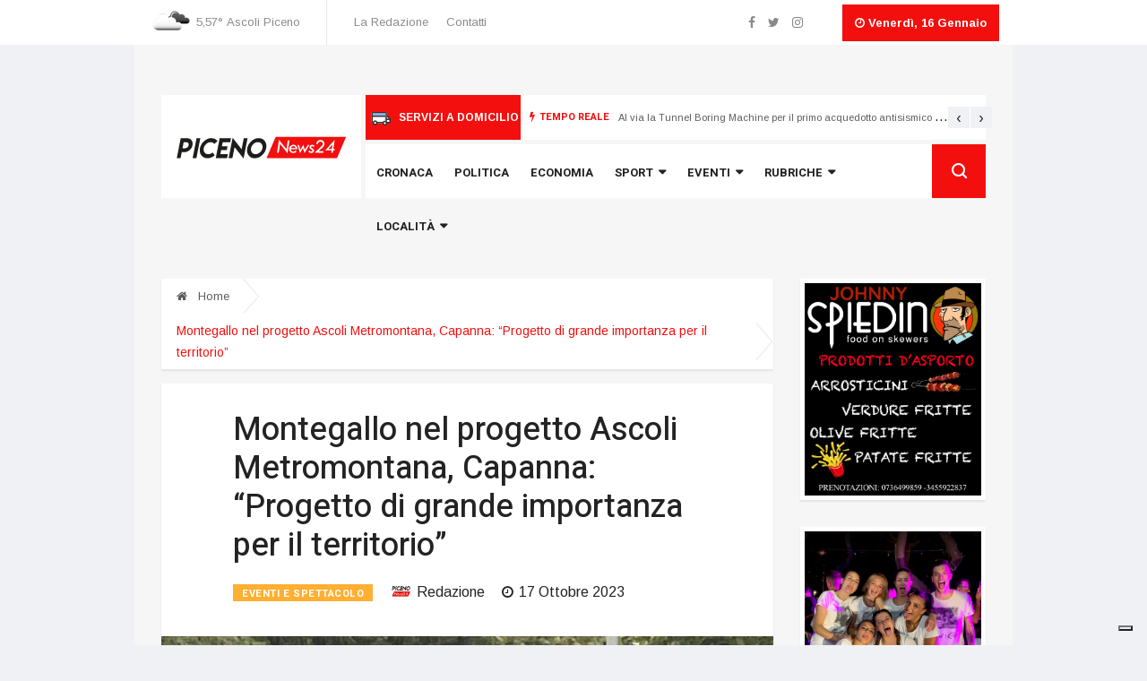

--- FILE ---
content_type: text/html; charset=UTF-8
request_url: https://www.picenonews24.it/montegallo-nel-progetto-ascoli-metromontana-capanna-progetto-di-grande-importanza-per-il-territorio/
body_size: 16539
content:
<!DOCTYPE html>
<html lang="it-IT">
<head>
    <meta charset="UTF-8">

    <meta http-equiv="X-UA-Compatible" content="IE=edge">
    <meta name="viewport" content="width=device-width, initial-scale=1, shrink-to-fit=no">

    <!-- styles in functions.php -->
				<script type="text/javascript" class="_iub_cs_skip">
				var _iub = _iub || {};
				_iub.csConfiguration = _iub.csConfiguration || {};
				_iub.csConfiguration.siteId = "2667225";
				_iub.csConfiguration.cookiePolicyId = "65328633";
							</script>
			<script class="_iub_cs_skip" src="https://cs.iubenda.com/autoblocking/2667225.js" fetchpriority="low"></script>
			<title>Montegallo nel progetto Ascoli Metromontana, Capanna: &quot;Progetto di grande importanza per il territorio&quot; | Piceno News 24</title>

<!-- This site is optimized with the Yoast SEO plugin v12.8 - https://yoast.com/wordpress/plugins/seo/ -->
<meta name="description" content="REDAZIONALE -Domenica si è svolto il concerto di Joe T Vannelli a Montegallo. Domenica prossima il concerto del pianista &quot;Steve&quot;. L’evento è stato"/>
<meta name="robots" content="max-snippet:-1, max-image-preview:large, max-video-preview:-1"/>
<link rel="canonical" href="https://www.picenonews24.it/montegallo-nel-progetto-ascoli-metromontana-capanna-progetto-di-grande-importanza-per-il-territorio/" />
<meta property="og:locale" content="it_IT" />
<meta property="og:type" content="article" />
<meta property="og:title" content="Montegallo nel progetto Ascoli Metromontana, Capanna: &quot;Progetto di grande importanza per il territorio&quot; | Piceno News 24" />
<meta property="og:description" content="REDAZIONALE -Domenica si è svolto il concerto di Joe T Vannelli a Montegallo. Domenica prossima il concerto del pianista &quot;Steve&quot;. L’evento è stato" />
<meta property="og:url" content="https://www.picenonews24.it/montegallo-nel-progetto-ascoli-metromontana-capanna-progetto-di-grande-importanza-per-il-territorio/" />
<meta property="og:site_name" content="Piceno News 24" />
<meta property="article:section" content="EVENTI E SPETTACOLO" />
<meta property="article:published_time" content="2023-10-17T17:44:57+00:00" />
<meta property="article:modified_time" content="2023-10-19T10:52:31+00:00" />
<meta property="og:updated_time" content="2023-10-19T10:52:31+00:00" />
<meta property="og:image" content="https://www.picenonews24.it/wp-content/uploads/2023/10/Screenshot-2023-10-17-alle-19.43.29.png" />
<meta property="og:image:secure_url" content="https://www.picenonews24.it/wp-content/uploads/2023/10/Screenshot-2023-10-17-alle-19.43.29.png" />
<meta property="og:image:width" content="1252" />
<meta property="og:image:height" content="780" />
<meta name="twitter:card" content="summary_large_image" />
<meta name="twitter:description" content="REDAZIONALE -Domenica si è svolto il concerto di Joe T Vannelli a Montegallo. Domenica prossima il concerto del pianista &quot;Steve&quot;. L’evento è stato" />
<meta name="twitter:title" content="Montegallo nel progetto Ascoli Metromontana, Capanna: &quot;Progetto di grande importanza per il territorio&quot; | Piceno News 24" />
<meta name="twitter:image" content="https://www.picenonews24.it/wp-content/uploads/2023/10/Screenshot-2023-10-17-alle-19.43.29.png" />
<script type='application/ld+json' class='yoast-schema-graph yoast-schema-graph--main'>{"@context":"https://schema.org","@graph":[{"@type":"WebSite","@id":"https://www.picenonews24.it/#website","url":"https://www.picenonews24.it/","name":"Piceno News 24","potentialAction":{"@type":"SearchAction","target":"https://www.picenonews24.it/?s={search_term_string}","query-input":"required name=search_term_string"}},{"@type":"ImageObject","@id":"https://www.picenonews24.it/montegallo-nel-progetto-ascoli-metromontana-capanna-progetto-di-grande-importanza-per-il-territorio/#primaryimage","url":"https://www.picenonews24.it/wp-content/uploads/2023/10/Screenshot-2023-10-17-alle-19.43.29.png","width":1252,"height":780},{"@type":"WebPage","@id":"https://www.picenonews24.it/montegallo-nel-progetto-ascoli-metromontana-capanna-progetto-di-grande-importanza-per-il-territorio/#webpage","url":"https://www.picenonews24.it/montegallo-nel-progetto-ascoli-metromontana-capanna-progetto-di-grande-importanza-per-il-territorio/","inLanguage":"it-IT","name":"Montegallo nel progetto Ascoli Metromontana, Capanna: &quot;Progetto di grande importanza per il territorio&quot; | Piceno News 24","isPartOf":{"@id":"https://www.picenonews24.it/#website"},"primaryImageOfPage":{"@id":"https://www.picenonews24.it/montegallo-nel-progetto-ascoli-metromontana-capanna-progetto-di-grande-importanza-per-il-territorio/#primaryimage"},"datePublished":"2023-10-17T17:44:57+00:00","dateModified":"2023-10-19T10:52:31+00:00","author":{"@id":"https://www.picenonews24.it/#/schema/person/e8df6ce0758fa2c49c1287addf271b3b"},"description":"REDAZIONALE -Domenica si \u00e8 svolto il concerto di Joe T Vannelli a Montegallo. Domenica prossima il concerto del pianista \"Steve\". L\u2019evento \u00e8 stato"},{"@type":["Person"],"@id":"https://www.picenonews24.it/#/schema/person/e8df6ce0758fa2c49c1287addf271b3b","name":"Redazione","image":{"@type":"ImageObject","@id":"https://www.picenonews24.it/#authorlogo","url":"https://www.picenonews24.it/wp-content/uploads/2019/10/logo-1-150x150.jpg","caption":"Redazione"},"sameAs":[]}]}</script>
<!-- / Yoast SEO plugin. -->

<link rel='dns-prefetch' href='//cdn.iubenda.com' />
<link rel='dns-prefetch' href='//s0.wp.com' />
<link rel='dns-prefetch' href='//oss.maxcdn.com' />
<link rel='dns-prefetch' href='//s.w.org' />
<link rel="alternate" type="application/rss+xml" title="Piceno News 24 &raquo; Montegallo nel progetto Ascoli Metromontana, Capanna: &#8220;Progetto di grande importanza per il territorio&#8221; Feed dei commenti" href="https://www.picenonews24.it/montegallo-nel-progetto-ascoli-metromontana-capanna-progetto-di-grande-importanza-per-il-territorio/feed/" />
		<script type="text/javascript">
			window._wpemojiSettings = {"baseUrl":"https:\/\/s.w.org\/images\/core\/emoji\/12.0.0-1\/72x72\/","ext":".png","svgUrl":"https:\/\/s.w.org\/images\/core\/emoji\/12.0.0-1\/svg\/","svgExt":".svg","source":{"concatemoji":"https:\/\/www.picenonews24.it\/wp-includes\/js\/wp-emoji-release.min.js?ver=5.3.20"}};
			!function(e,a,t){var n,r,o,i=a.createElement("canvas"),p=i.getContext&&i.getContext("2d");function s(e,t){var a=String.fromCharCode;p.clearRect(0,0,i.width,i.height),p.fillText(a.apply(this,e),0,0);e=i.toDataURL();return p.clearRect(0,0,i.width,i.height),p.fillText(a.apply(this,t),0,0),e===i.toDataURL()}function c(e){var t=a.createElement("script");t.src=e,t.defer=t.type="text/javascript",a.getElementsByTagName("head")[0].appendChild(t)}for(o=Array("flag","emoji"),t.supports={everything:!0,everythingExceptFlag:!0},r=0;r<o.length;r++)t.supports[o[r]]=function(e){if(!p||!p.fillText)return!1;switch(p.textBaseline="top",p.font="600 32px Arial",e){case"flag":return s([127987,65039,8205,9895,65039],[127987,65039,8203,9895,65039])?!1:!s([55356,56826,55356,56819],[55356,56826,8203,55356,56819])&&!s([55356,57332,56128,56423,56128,56418,56128,56421,56128,56430,56128,56423,56128,56447],[55356,57332,8203,56128,56423,8203,56128,56418,8203,56128,56421,8203,56128,56430,8203,56128,56423,8203,56128,56447]);case"emoji":return!s([55357,56424,55356,57342,8205,55358,56605,8205,55357,56424,55356,57340],[55357,56424,55356,57342,8203,55358,56605,8203,55357,56424,55356,57340])}return!1}(o[r]),t.supports.everything=t.supports.everything&&t.supports[o[r]],"flag"!==o[r]&&(t.supports.everythingExceptFlag=t.supports.everythingExceptFlag&&t.supports[o[r]]);t.supports.everythingExceptFlag=t.supports.everythingExceptFlag&&!t.supports.flag,t.DOMReady=!1,t.readyCallback=function(){t.DOMReady=!0},t.supports.everything||(n=function(){t.readyCallback()},a.addEventListener?(a.addEventListener("DOMContentLoaded",n,!1),e.addEventListener("load",n,!1)):(e.attachEvent("onload",n),a.attachEvent("onreadystatechange",function(){"complete"===a.readyState&&t.readyCallback()})),(n=t.source||{}).concatemoji?c(n.concatemoji):n.wpemoji&&n.twemoji&&(c(n.twemoji),c(n.wpemoji)))}(window,document,window._wpemojiSettings);
		</script>
		<style type="text/css">
img.wp-smiley,
img.emoji {
	display: inline !important;
	border: none !important;
	box-shadow: none !important;
	height: 1em !important;
	width: 1em !important;
	margin: 0 .07em !important;
	vertical-align: -0.1em !important;
	background: none !important;
	padding: 0 !important;
}
</style>
	<link rel='stylesheet' id='jetpack_related-posts-css'  href='https://www.picenonews24.it/wp-content/plugins/jetpack/modules/related-posts/related-posts.css?ver=20191011' type='text/css' media='all' />
<link rel='stylesheet' id='wp-block-library-css'  href='https://www.picenonews24.it/wp-includes/css/dist/block-library/style.min.css?ver=5.3.20' type='text/css' media='all' />
<link rel='stylesheet' id='ppress-frontend-css'  href='https://www.picenonews24.it/wp-content/plugins/wp-user-avatar/assets/css/frontend.min.css?ver=4.16.2' type='text/css' media='all' />
<link rel='stylesheet' id='ppress-flatpickr-css'  href='https://www.picenonews24.it/wp-content/plugins/wp-user-avatar/assets/flatpickr/flatpickr.min.css?ver=4.16.2' type='text/css' media='all' />
<link rel='stylesheet' id='ppress-select2-css'  href='https://www.picenonews24.it/wp-content/plugins/wp-user-avatar/assets/select2/select2.min.css?ver=5.3.20' type='text/css' media='all' />
<link rel='stylesheet' id='jetpack_likes-css'  href='https://www.picenonews24.it/wp-content/plugins/jetpack/modules/likes/style.css?ver=8.0.3' type='text/css' media='all' />
<link rel='stylesheet' id='bee-picenonews24-bootstrap.min.css-css'  href='https://www.picenonews24.it/wp-content/themes/picenonews24/css/bootstrap.min.css' type='text/css' media='all' />
<link rel='stylesheet' id='bee-picenonews24-font-awesome.min.css-css'  href='https://www.picenonews24.it/wp-content/themes/picenonews24/css/font-awesome.min.css' type='text/css' media='all' />
<link rel='stylesheet' id='bee-picenonews24-animate.css-css'  href='https://www.picenonews24.it/wp-content/themes/picenonews24/css/animate.css' type='text/css' media='all' />
<link rel='stylesheet' id='bee-picenonews24-icofonts.css-css'  href='https://www.picenonews24.it/wp-content/themes/picenonews24/css/icofonts.css' type='text/css' media='all' />
<link rel='stylesheet' id='bee-picenonews24-owlcarousel.min.css-css'  href='https://www.picenonews24.it/wp-content/themes/picenonews24/css/owlcarousel.min.css' type='text/css' media='all' />
<link rel='stylesheet' id='bee-picenonews24-slick.css-css'  href='https://www.picenonews24.it/wp-content/themes/picenonews24/css/slick.css' type='text/css' media='all' />
<link rel='stylesheet' id='bee-picenonews24-navigation.css-css'  href='https://www.picenonews24.it/wp-content/themes/picenonews24/css/navigation.css' type='text/css' media='all' />
<link rel='stylesheet' id='bee-picenonews24-magnific-popup.css-css'  href='https://www.picenonews24.it/wp-content/themes/picenonews24/css/magnific-popup.css' type='text/css' media='all' />
<link rel='stylesheet' id='bee-picenonews24-style.css-css'  href='https://www.picenonews24.it/wp-content/themes/picenonews24/sass/style.css' type='text/css' media='all' />
<link rel='stylesheet' id='bee-picenonews24-color-piceno24.css-css'  href='https://www.picenonews24.it/wp-content/themes/picenonews24/sass/color-piceno24.css' type='text/css' media='all' />
<link rel='stylesheet' id='bee-picenonews24-responsive.css-css'  href='https://www.picenonews24.it/wp-content/themes/picenonews24/css/responsive.css' type='text/css' media='all' />
<link rel='stylesheet' id='bee-picenonews24-style-css'  href='https://www.picenonews24.it/wp-content/themes/picenonews24/sass/custom.css' type='text/css' media='all' />
<link rel='stylesheet' id='jetpack-top-posts-widget-css'  href='https://www.picenonews24.it/wp-content/plugins/jetpack/modules/widgets/top-posts/style.css?ver=20141013' type='text/css' media='all' />
<link rel='stylesheet' id='__EPYT__style-css'  href='https://www.picenonews24.it/wp-content/plugins/youtube-embed-plus/styles/ytprefs.min.css?ver=14.2.3.3' type='text/css' media='all' />
<style id='__EPYT__style-inline-css' type='text/css'>

                .epyt-gallery-thumb {
                        width: 33.333%;
                }
                
</style>
<script type='text/javascript' src='https://www.picenonews24.it/wp-includes/js/jquery/jquery.js?ver=1.12.4-wp'></script>
<script type='text/javascript' src='https://www.picenonews24.it/wp-includes/js/jquery/jquery-migrate.min.js?ver=1.4.1'></script>
<script type='text/javascript'>
var $=jQuery.noConflict();
</script>
<script type='text/javascript'>
/* <![CDATA[ */
var related_posts_js_options = {"post_heading":"h4"};
/* ]]> */
</script>
<script type='text/javascript' src='https://www.picenonews24.it/wp-content/plugins/jetpack/_inc/build/related-posts/related-posts.min.js?ver=20191011'></script>

<script  type="text/javascript" class=" _iub_cs_skip" type='text/javascript'>

var _iub = _iub || [];
_iub.csConfiguration = {"askConsentAtCookiePolicyUpdate":true,"countryDetection":true,"enableFadp":true,"enableTcf":true,"enableUspr":true,"floatingPreferencesButtonDisplay":"bottom-right","googleAdditionalConsentMode":true,"perPurposeConsent":true,"siteId":2667225,"tcfPurposes":{"2":"consent_only","7":"consent_only","8":"consent_only","9":"consent_only","10":"consent_only"},"whitelabel":false,"cookiePolicyId":65328633,"lang":"it","banner":{"acceptButtonDisplay":true,"closeButtonDisplay":false,"customizeButtonDisplay":true,"explicitWithdrawal":true,"listPurposes":true,"ownerName":"www.picenonews24.it","position":"float-top-center","rejectButtonDisplay":true,"showPurposesToggles":true,"showTotalNumberOfProviders":true}};
</script>
<script  type="text/javascript" class=" _iub_cs_skip" type='text/javascript' src='//cdn.iubenda.com/cs/tcf/stub-v2.js?ver=3.12.5'></script>
<script  type="text/javascript" class=" _iub_cs_skip" type='text/javascript' src='//cdn.iubenda.com/cs/tcf/safe-tcf-v2.js?ver=3.12.5'></script>
<script  type="text/javascript" class=" _iub_cs_skip" type='text/javascript' src='//cdn.iubenda.com/cs/gpp/stub.js?ver=3.12.5'></script>
<script  type="text/javascript" charset="UTF-8" async="" class=" _iub_cs_skip" type='text/javascript' src='//cdn.iubenda.com/cs/iubenda_cs.js?ver=3.12.5'></script>
<script type='text/javascript' src='https://www.picenonews24.it/wp-content/plugins/wp-user-avatar/assets/flatpickr/flatpickr.min.js?ver=4.16.2'></script>
<script type='text/javascript' src='https://www.picenonews24.it/wp-content/plugins/wp-user-avatar/assets/select2/select2.min.js?ver=4.16.2'></script>
<!--[if lt IE 9]>
<script type='text/javascript' src='https://oss.maxcdn.com/html5shiv/3.7.2/html5shiv.min.js'></script>
<![endif]-->
<!--[if lt IE 9]>
<script type='text/javascript' src='https://oss.maxcdn.com/respond/1.4.2/respond.min.js'></script>
<![endif]-->
<script type='text/javascript'>
/* <![CDATA[ */
var _EPYT_ = {"ajaxurl":"https:\/\/www.picenonews24.it\/wp-admin\/admin-ajax.php","security":"d230170066","gallery_scrolloffset":"20","eppathtoscripts":"https:\/\/www.picenonews24.it\/wp-content\/plugins\/youtube-embed-plus\/scripts\/","eppath":"https:\/\/www.picenonews24.it\/wp-content\/plugins\/youtube-embed-plus\/","epresponsiveselector":"[\"iframe.__youtube_prefs_widget__\"]","epdovol":"1","version":"14.2.3.3","evselector":"iframe.__youtube_prefs__[src], iframe[src*=\"youtube.com\/embed\/\"], iframe[src*=\"youtube-nocookie.com\/embed\/\"]","ajax_compat":"","maxres_facade":"eager","ytapi_load":"light","pause_others":"","stopMobileBuffer":"1","facade_mode":"","not_live_on_channel":""};
/* ]]> */
</script>
<script type='text/javascript' src='https://www.picenonews24.it/wp-content/plugins/youtube-embed-plus/scripts/ytprefs.min.js?ver=14.2.3.3'></script>
<link rel="EditURI" type="application/rsd+xml" title="RSD" href="https://www.picenonews24.it/xmlrpc.php?rsd" />
<link rel="wlwmanifest" type="application/wlwmanifest+xml" href="https://www.picenonews24.it/wp-includes/wlwmanifest.xml" /> 
<link rel='shortlink' href='https://wp.me/p8Biu3-RQ6' />
<meta name="generator" content="Redux 4.5.9" />
<!-- This site is using AdRotate v5.17.1 to display their advertisements - https://ajdg.solutions/ -->
<!-- AdRotate CSS -->
<style type="text/css" media="screen">
	.g { margin:0px; padding:0px; overflow:hidden; line-height:1; zoom:1; }
	.g img { height:auto; }
	.g-col { position:relative; float:left; }
	.g-col:first-child { margin-left: 0; }
	.g-col:last-child { margin-right: 0; }
	.g-1 { margin:0px;  width:100%; max-width:250px; height:100%; max-height:300px; }
	.g-2 { margin:0px;  width:100%; max-width:250px; height:100%; max-height:300px; }
	.g-3 { margin:0px;  width:100%; max-width:250px; height:100%; max-height:300px; }
	.g-4 { margin:0px;  width:100%; max-width:728px; height:100%; max-height:90px; }
	.g-5 { margin:0px;  width:100%; max-width:300px; height:100%; max-height:250px; }
	.g-6 { margin:0px;  width:100%; max-width:970px; height:100%; max-height:90px; }
	.g-7 { margin:0px;  width:100%; max-width:728px; height:100%; max-height:90px; }
	.g-8 { margin:0px;  width:100%; max-width:300px; height:100%; max-height:250px; }
	.g-9 { margin:0px;  width:100%; max-width:300px; height:100%; max-height:250px; }
	.g-10 { margin:0px;  width:100%; max-width:250px; height:100%; max-height:300px; }
	.g-11 { margin:0px;  width:100%; max-width:250px; height:100%; max-height:300px; }
	.g-12 { margin:0px;  width:100%; max-width:250px; height:100%; max-height:300px; }
	.g-13 { margin:0px;  width:100%; max-width:300px; height:100%; max-height:250px; }
	.g-14 { margin:0px;  width:100%; max-width:300px; height:100%; max-height:250px; }
	.g-15 { margin:0px;  width:100%; max-width:300px; height:100%; max-height:250px; }
	.g-16 { margin:0px;  width:100%; max-width:960px; height:100%; max-height:600px; }
	.g-17 { margin:0px;  width:100%; max-width:300px; height:100%; max-height:250px; }
	.g-18 { margin:0px;  width:100%; max-width:300px; height:100%; max-height:250px; }
	.g-19 { margin:0px;  width:100%; max-width:300px; height:100%; max-height:250px; }
	@media only screen and (max-width: 480px) {
		.g-col, .g-dyn, .g-single { width:100%; margin-left:0; margin-right:0; }
	}
</style>
<!-- /AdRotate CSS -->

        <style type="text/css" id="pf-main-css">
            
				@media screen {
					.printfriendly {
						z-index: 1000; position: relative
					}
					.printfriendly a, .printfriendly a:link, .printfriendly a:visited, .printfriendly a:hover, .printfriendly a:active {
						font-weight: 600;
						cursor: pointer;
						text-decoration: none;
						border: none;
						-webkit-box-shadow: none;
						-moz-box-shadow: none;
						box-shadow: none;
						outline:none;
						font-size: 14px !important;
						color: #3AAA11 !important;
					}
					.printfriendly.pf-alignleft {
						float: left;
					}
					.printfriendly.pf-alignright {
						float: right;
					}
					.printfriendly.pf-aligncenter {
						justify-content: center;
						display: flex; align-items: center;
					}
				}

				.pf-button-img {
					border: none;
					-webkit-box-shadow: none;
					-moz-box-shadow: none;
					box-shadow: none;
					padding: 0;
					margin: 0;
					display: inline;
					vertical-align: middle;
				}

				img.pf-button-img + .pf-button-text {
					margin-left: 6px;
				}

				@media print {
					.printfriendly {
						display: none;
					}
				}
				        </style>

            
        <style type="text/css" id="pf-excerpt-styles">
          .pf-button.pf-button-excerpt {
              display: none;
           }
        </style>

            
<link rel='dns-prefetch' href='//v0.wordpress.com'/>
<link rel='dns-prefetch' href='//widgets.wp.com'/>
<link rel='dns-prefetch' href='//s0.wp.com'/>
<link rel='dns-prefetch' href='//0.gravatar.com'/>
<link rel='dns-prefetch' href='//1.gravatar.com'/>
<link rel='dns-prefetch' href='//2.gravatar.com'/>
<style type='text/css'>img#wpstats{display:none}</style>      <meta name="onesignal" content="wordpress-plugin"/>
            <script>

      window.OneSignalDeferred = window.OneSignalDeferred || [];

      OneSignalDeferred.push(function(OneSignal) {
        var oneSignal_options = {};
        window._oneSignalInitOptions = oneSignal_options;

        oneSignal_options['serviceWorkerParam'] = { scope: '/' };
oneSignal_options['serviceWorkerPath'] = 'OneSignalSDKWorker.js.php';

        OneSignal.Notifications.setDefaultUrl("https://www.picenonews24.it");

        oneSignal_options['wordpress'] = true;
oneSignal_options['appId'] = 'c7a3ad7b-2170-4433-bea8-49815f81fcff';
oneSignal_options['allowLocalhostAsSecureOrigin'] = true;
oneSignal_options['welcomeNotification'] = { };
oneSignal_options['welcomeNotification']['disable'] = true;
oneSignal_options['path'] = "https://www.picenonews24.it/wp-content/plugins/onesignal-free-web-push-notifications/sdk_files/";
oneSignal_options['safari_web_id'] = "web.onesignal.auto.1afe2633-50cf-455e-8f3e-a50d8cbe1d12";
oneSignal_options['persistNotification'] = false;
oneSignal_options['promptOptions'] = { };
oneSignal_options['promptOptions']['actionMessage'] = "Vuoi essere avvisato tramite notifica delle nostre news più importanti?";
oneSignal_options['promptOptions']['exampleNotificationTitleDesktop'] = "Questo è un esempio di notifica!";
oneSignal_options['promptOptions']['exampleNotificationMessageDesktop'] = "Questo testo appare come esempio di notifica";
oneSignal_options['promptOptions']['exampleNotificationTitleMobile'] = "Esempio Notifica";
oneSignal_options['promptOptions']['exampleNotificationMessageMobile'] = "Questo è un esempio di notifica da mobile";
oneSignal_options['promptOptions']['exampleNotificationCaption'] = "Puoi bloccare le notifiche in qualunque momento";
oneSignal_options['promptOptions']['acceptButtonText'] = "CONTINUA";
oneSignal_options['promptOptions']['cancelButtonText'] = "NO GRAZIE";
oneSignal_options['promptOptions']['siteName'] = "https://www.picenonews24.it";
oneSignal_options['promptOptions']['autoAcceptTitle'] = "Clicca per accettare";
              OneSignal.init(window._oneSignalInitOptions);
                    });

      function documentInitOneSignal() {
        var oneSignal_elements = document.getElementsByClassName("OneSignal-prompt");

        var oneSignalLinkClickHandler = function(event) { OneSignal.Notifications.requestPermission(); event.preventDefault(); };        for(var i = 0; i < oneSignal_elements.length; i++)
          oneSignal_elements[i].addEventListener('click', oneSignalLinkClickHandler, false);
      }

      if (document.readyState === 'complete') {
           documentInitOneSignal();
      }
      else {
           window.addEventListener("load", function(event){
               documentInitOneSignal();
          });
      }
    </script>
<link rel="icon" href="https://www.picenonews24.it/wp-content/uploads/2019/10/favicon-1-150x150.png" sizes="32x32" />
<link rel="icon" href="https://www.picenonews24.it/wp-content/uploads/2019/10/favicon-1.png" sizes="192x192" />
<link rel="apple-touch-icon-precomposed" href="https://www.picenonews24.it/wp-content/uploads/2019/10/favicon-1.png" />
<meta name="msapplication-TileImage" content="https://www.picenonews24.it/wp-content/uploads/2019/10/favicon-1.png" />
			<style type="text/css" id="wp-custom-css">
				#content div.sharedaddy, #main div.sharedaddy, div.sharedaddy {
	margin: 30px 0;
}			</style>
		
</head>

<body class="post-template-default single postid-206962 single-format-standard body-color" >

    
<!-- preloader -->
<div id="preloader">
    <div class="spinner">
        <div class="double-bounce1"></div>
        <div class="double-bounce2"></div>
    </div>
</div>
<!--/preloader -->


    
<style>
    #adform-wallpaper {
        position: relative;
        margin: 0 auto 0 auto;
        width: 1150px;
    }
    #adform-wallpaper .a-single {
        position: absolute;
    }
    #adform-wallpaper .a-single.a-43 {
        left: -12vw;
        left: calc( ( -100vw + 1150px ) / 2 );
    }
    #adform-wallpaper .a-single.a-44 {
        left: 1150px;
    }
    #adform-wallpaper .a-single img {
        /* width: 400px; */
        width: calc( ( 100vw - 1150px ) / 2 );
        /*max-width: 300px;*/
        left: auto;
        top: 50px;
        position: fixed;
        transform: translateX(0);
        transition: 0.3s ease-in-out;
    }
    #adform-wallpaper.sticky .a-single img {
        top: 0;
    }

    @media only screen and (min-width: 1280px) and (max-width: 1440px) {

      #adform-wallpaper {
        width: 980px;
      }

      #adform-wallpaper .a-single img {
          width: calc( ( 100vw - 1010px ) / 2 );
        }
        #adform-wallpaper .a-single.a-44 {
            left: 980px;
        }
        #adform-wallpaper .a-single.a-43 {
            left: calc( ( -100vw + 1010px ) / 2 );
        }
    }

    @media only screen and (min-width: 1024px) and (max-width: 1279px) {
      #adform-wallpaper {
        width: 1024px;
      }

      #adform-wallpaper .a-single img {
          width: calc( ( 100vw - 1054px ) / 2 );
        }
        #adform-wallpaper .a-single.a-44 {
            left: 1024px;
        }
        #adform-wallpaper .a-single.a-43 {
            left: calc( ( -100vw + 1054px ) / 2 );
        }
    }
</style>

<!-- adv mega banner -->
<div id="adform-wallpaper" class="d-none d-xl-block">
    <!-- Errore, Advert al momento non è disponibile a causa di restrizioni di pianificazione / geolocalizzazione! -->    <!-- Errore, Advert al momento non è disponibile a causa di restrizioni di pianificazione / geolocalizzazione! --></div>
<!-- /adv mega banner -->

    <section class="header-middle header-mobile-mega-adv d-block d-xl-none p-0">
        <div class="banner-img">
            <!-- Errore, Advert al momento non è disponibile a causa di restrizioni di pianificazione / geolocalizzazione! -->        </div>
    </section>


    
<!-- top bar -->
<section class="top-bar d-none d-md-block">
    <div class="container-fluid">
        <div class="row">
            <div class="col-lg-6 align-self-center md-center-item">
                <div class="ts-temperature">

                    <img src="//openweathermap.org/img/w/04n.png">
                        <span>5,57&deg;</span>
                        <span>Ascoli Piceno</span>

                </div>

<ul id="menu-menu-top-bar" class="ts-top-nav"><li id="menu-item-135090" class="menu-item menu-item-type-post_type menu-item-object-page menu-item-135090"><a href="https://www.picenonews24.it/chi-siamo/">La Redazione</a></li>
<li id="menu-item-137459" class="menu-item menu-item-type-post_type menu-item-object-page menu-item-137459"><a href="https://www.picenonews24.it/contatti/">Contatti</a></li>
</ul>            </div>
            <div class="col-lg-6 text-right align-self-center">
                <ul class="top-social">

<li><a href="https://www.facebook.com/PicenoNews24/"><i class="fa fa-facebook"></i></a></li><li><a href="https://www.twitter.com/picenonews24"><i class="fa fa-twitter"></i></a></li><li><a href="https://www.instagram.com/picenonews24/"><i class="fa fa-instagram"></i></a></li><li><a href=""><i class="fa fa-"></i></a></li>                    <li class="ts-date">
                        <i class="fa fa-clock-o"></i>
						Venerdì, 16 Gennaio                    </li>
                </ul>
            </div>
        </div>
    </div>
</section>
<!-- /top bar-->
    <!-- main container -->
    <main class="container-fluid">

        
    <!-- ad banner start -->
    <section class="header-middle">
        <div class="container-fluid">
            <div class="row">
                <div class="col-lg-12">
                    <div class="banner-img py-2">
                        	<!-- Errore, Advert al momento non è disponibile a causa di restrizioni di pianificazione / geolocalizzazione! -->                    </div>
                </div>
            </div>
        </div>
    </section>
    <!-- /ad banner start -->


        <!-- header -->
        <header class="header-default">
            <div class="container-fluid">
                <div class="row">
                    <div class="col-md-6 col-lg-2 col-xl-3 col-9 pr-0">
                        <div class="logo d-block">
                                        <a href="https://www.picenonews24.it/" title="">
                <img src="https://www.picenonews24.it/wp-content/uploads/2019/08/logo_picenonews24.svg" alt="Piceno News 24" />
            </a>                        </div>
                    </div>
                    <div class="col-md-6 col-lg-10 col-xl-9 col-3 header-nav-item">

                        
    <div class="ts-breaking-news clearfix d-none d-lg-block">

        <div class="domicilio-button float-left">
            <a href="/redazionale/domicilio/"
               title="SERVIZI A DOMICILIO">
                <img src="https://www.picenonews24.it/wp-content/uploads/2025/07/transportation.svg" />SERVIZI A DOMICILIO            </a>
        </div>

        <div class="ts-breaking-news-container">

                            <h2 class="breaking-title float-left">
                    <i class="fa fa-bolt"></i>
                    TEMPO REALE                </h2>
            
            <div class="breaking-news-content owl-carousel float-left" id="breaking_slider">

                                    <div class="breaking-post-content">
                        <p>
                            <a href="https://www.picenonews24.it/al-via-la-tunnel-boring-machine-per-il-primo-acquedotto-antisismico-deuropa-parte-la-galleria-da-42-km-tra-lazio-e-marche/"
                               title="Al via la Tunnel Boring Machine per il primo acquedotto antisismico d’Europa: parte la galleria da 4,2 km tra Lazio e Marche">
                                Al via la Tunnel Boring Machine per il primo acquedotto antisismico d’Europa: parte la galleria da 4,2 km tra Lazio e Marche                            </a>
                        </p>
                    </div>
                                    <div class="breaking-post-content">
                        <p>
                            <a href="https://www.picenonews24.it/violenza-ad-ascoli-e-san-benedetto-amelipd-unire-la-fermezza-del-controllo-del-territorio-a-una-presenza-sociale-capillare/"
                               title="Violenza ad Ascoli e San Benedetto, Ameli(Pd): &#8220;Unire la fermezza del controllo del territorio a una presenza sociale capillare&#8221;">
                                Violenza ad Ascoli e San Benedetto, Ameli(Pd): &#8220;Unire la fermezza del controllo del territorio a una presenza sociale capillare&#8221;                            </a>
                        </p>
                    </div>
                                    <div class="breaking-post-content">
                        <p>
                            <a href="https://www.picenonews24.it/fioravanti-a-relluce-torna-operativo-il-tmb/"
                               title="Fioravanti: &#8220;A Relluce torna operativo il TMB&#8221;">
                                Fioravanti: &#8220;A Relluce torna operativo il TMB&#8221;                            </a>
                        </p>
                    </div>
                                    <div class="breaking-post-content">
                        <p>
                            <a href="https://www.picenonews24.it/polizia-nel-piceno-arrivano-sette-nuovi-agenti/"
                               title="Polizia, nel Piceno arrivano sette nuovi agenti">
                                Polizia, nel Piceno arrivano sette nuovi agenti                            </a>
                        </p>
                    </div>
                                    <div class="breaking-post-content">
                        <p>
                            <a href="https://www.picenonews24.it/interventi-per-i-cimiteri-marchigiani-oltre-3-milioni-per-sicurezza-e-decoro/"
                               title="Interventi per i cimiteri marchigiani: oltre 3 milioni per sicurezza e decoro">
                                Interventi per i cimiteri marchigiani: oltre 3 milioni per sicurezza e decoro                            </a>
                        </p>
                    </div>
                
            </div>
        </div>
    </div>


                        <nav class="navigation ts-main-menu ts-menu-sticky navigation-landscape">
                            <div class="nav-header">
                                <a class="nav-brand mobile-logo visible-xs" href="https://www.picenonews24.it/" title="">
                                    <img src="https://www.picenonews24.it/wp-content/uploads/2019/08/logo_picenonews24.svg" alt="Piceno News 24" />                                </a>
                                <div class="nav-toggle"></div>
                            </div>
                            <div class="nav-menus-wrapper clearfix">

                                
<ul class="right-menu align-to-right">
    <li><img src="https://www.picenonews24.it/wp-content/uploads/2019/08/logo_picenonews24.svg" alt="Piceno News 24" /></li>
    <li class="header-search">
        <div class="nav-search">
            <div class="nav-search-button">
                <i class="icon icon-search"></i>
            </div>
            <form role="search" method="get" id="searchform"
                  action="https://www.picenonews24.it/">
                <span class="nav-search-close-button" tabindex="0">✕</span>
                <div class="nav-search-inner">
                    <input type="search" name="s" id="s"
                           placeholder="ricerca...">
                </div>
            </form>
        </div>
    </li>
</ul>



    <ul id="menu-menu-principale" class="nav-menu"><li id="menu-item-135108" class="menu-item menu-item-type-taxonomy menu-item-object-category menu-item-135108"><a href="https://www.picenonews24.it/cronaca/">Cronaca</a></li>
<li id="menu-item-135111" class="menu-item menu-item-type-taxonomy menu-item-object-category menu-item-135111"><a href="https://www.picenonews24.it/politica/">Politica</a></li>
<li id="menu-item-135109" class="menu-item menu-item-type-taxonomy menu-item-object-category menu-item-135109"><a href="https://www.picenonews24.it/economia/">Economia</a></li>
<li id="menu-item-135112" class="menu-item menu-item-type-taxonomy menu-item-object-category menu-item-has-children menu-item-135112"><a href="https://www.picenonews24.it/sport/">Sport</a>
<ul class="nav-dropdown">
	<li id="menu-item-136939" class="menu-item menu-item-type-taxonomy menu-item-object-category menu-item-136939"><a href="https://www.picenonews24.it/sport/ascoli-calcio/">Ascoli Calcio</a></li>
	<li id="menu-item-136940" class="menu-item menu-item-type-taxonomy menu-item-object-category menu-item-136940"><a href="https://www.picenonews24.it/sport/sport-samb/">Samb</a></li>
</ul>
</li>
<li id="menu-item-135110" class="menu-item menu-item-type-taxonomy menu-item-object-category current-post-ancestor current-menu-parent current-post-parent menu-item-has-children menu-item-135110"><a href="https://www.picenonews24.it/eventi/">Eventi</a>
<ul class="nav-dropdown">
	<li id="menu-item-136656" class="menu-item menu-item-type-taxonomy menu-item-object-category menu-item-136656"><a href="https://www.picenonews24.it/cultura/">Cultura</a></li>
	<li id="menu-item-136657" class="menu-item menu-item-type-taxonomy menu-item-object-category menu-item-136657"><a href="https://www.picenonews24.it/societa/">Società</a></li>
</ul>
</li>
<li id="menu-item-135114" class="menu-item menu-item-type-custom menu-item-object-custom menu-item-has-children menu-item-135114"><a href="#">Rubriche</a>
<ul class="nav-dropdown">
	<li id="menu-item-135113" class="menu-item menu-item-type-taxonomy menu-item-object-category menu-item-135113"><a href="https://www.picenonews24.it/eventi/cine-occhio/">Il CineOcchio</a></li>
	<li id="menu-item-150890" class="menu-item menu-item-type-taxonomy menu-item-object-category current-post-ancestor current-menu-parent current-post-parent menu-item-150890"><a href="https://www.picenonews24.it/redazionale/">Redazionale</a></li>
	<li id="menu-item-153384" class="menu-item menu-item-type-taxonomy menu-item-object-category menu-item-153384"><a href="https://www.picenonews24.it/eventi/spazio-salute/">Spazio Salute</a></li>
	<li id="menu-item-164750" class="menu-item menu-item-type-taxonomy menu-item-object-category menu-item-164750"><a href="https://www.picenonews24.it/politica/in-corsa-per-le-marche/">In corsa per le Marche</a></li>
</ul>
</li>
<li id="menu-item-135104" class="menu-item menu-item-type-custom menu-item-object-custom menu-item-has-children menu-item-135104"><a href="#">Località</a>
<ul class="nav-dropdown">
	<li id="menu-item-136937" class="menu-item menu-item-type-taxonomy menu-item-object-localita menu-item-136937"><a href="https://www.picenonews24.it/localita/ascoli-piceno/">Ascoli Piceno</a></li>
	<li id="menu-item-136938" class="menu-item menu-item-type-taxonomy menu-item-object-localita menu-item-136938"><a href="https://www.picenonews24.it/localita/san-benedetto-del-tronto/">San Benedetto del Tronto</a></li>
	<li id="menu-item-136661" class="menu-item menu-item-type-taxonomy menu-item-object-localita menu-item-136661"><a href="https://www.picenonews24.it/localita/grottammare/">Grottammare</a></li>
	<li id="menu-item-137077" class="menu-item menu-item-type-taxonomy menu-item-object-localita menu-item-137077"><a href="https://www.picenonews24.it/localita/vallata-del-tronto/">Vallata del Tronto</a></li>
</ul>
</li>
</ul>
                            </div>
                        </nav>
                    </div>
                </div>
            </div>
        </header>
        <!-- /header -->

        <section class="d-block d-lg-none">
            <div class="container-fluid">
                <div class="row">
                    <div class="col">
                        <div class="domicilio-button float-left w-100">
                            <a href="/redazionale/domicilio/"
                               title="SERVIZI A DOMICILIO">
                                <img src="https://www.picenonews24.it/wp-content/uploads/2025/07/transportation.svg" />SERVIZI A DOMICILIO                            </a>
                        </div>
                    </div>
                </div>
            </div>
        </section>
    <!-- single post start -->
    <section class="single-post-wrapper">
        <div class="container-fluid">
            <div class="row">
                <div class="col-lg-9">

					<ol class="breadcrumb">
    <li>
        <a href="https://www.picenonews24.it/">
            <i class="fa fa-home"></i>
			Home        </a>
    </li>
	        <li>Montegallo nel progetto Ascoli Metromontana, Capanna: &#8220;Progetto di grande importanza per il territorio&#8221;</li>
	</ol>
                    <!-- breadcump end-->
                    <div class="ts-grid-box content-wrapper single-post">
                        <div class="entry-header">
                            <h2 class="post-title lg">Montegallo nel progetto Ascoli Metromontana, Capanna: &#8220;Progetto di grande importanza per il territorio&#8221;</h2>
                            <ul class="post-meta-info">
								<li><a href="https://www.picenonews24.it/eventi/" title="EVENTI E SPETTACOLO" class="post-cat ts-yellow-bg">EVENTI E SPETTACOLO</a></li>                                <li class="author">

                                        <img src="https://www.picenonews24.it/wp-content/uploads/2019/10/logo-1-150x150.jpg"
                                             alt="Autore dell&#039;articolo Redazione"/>
										Redazione
                                </li>
								<li><i class="fa fa-clock-o"></i>17 Ottobre 2023</li>                            </ul>
                        </div>
                        <!-- single post header end-->
                        <div class="post-content-area">

							                                <div class="post-media post-featured-image">
                                    <a href="https://www.picenonews24.it/wp-content/uploads/2023/10/Screenshot-2023-10-17-alle-19.43.29-1024x638.png" class="gallery-popup"
                                       title="Montegallo nel progetto Ascoli Metromontana, Capanna: &#8220;Progetto di grande importanza per il territorio&#8221;">
										<img width="850" height="560" src="https://www.picenonews24.it/wp-content/uploads/2023/10/Screenshot-2023-10-17-alle-19.43.29-850x560.png" class="img-fluid wp-post-image" alt="" srcset="https://www.picenonews24.it/wp-content/uploads/2023/10/Screenshot-2023-10-17-alle-19.43.29-850x560.png 850w, https://www.picenonews24.it/wp-content/uploads/2023/10/Screenshot-2023-10-17-alle-19.43.29-759x500.png 759w, https://www.picenonews24.it/wp-content/uploads/2023/10/Screenshot-2023-10-17-alle-19.43.29-250x165.png 250w, https://www.picenonews24.it/wp-content/uploads/2023/10/Screenshot-2023-10-17-alle-19.43.29-345x227.png 345w" sizes="(max-width: 850px) 100vw, 850px" data-attachment-id="206963" data-permalink="https://www.picenonews24.it/montegallo-nel-progetto-ascoli-metromontana-capanna-progetto-di-grande-importanza-per-il-territorio/screenshot-2023-10-17-alle-19-43-29/" data-orig-file="https://www.picenonews24.it/wp-content/uploads/2023/10/Screenshot-2023-10-17-alle-19.43.29.png" data-orig-size="1252,780" data-comments-opened="1" data-image-meta="{&quot;aperture&quot;:&quot;0&quot;,&quot;credit&quot;:&quot;&quot;,&quot;camera&quot;:&quot;&quot;,&quot;caption&quot;:&quot;&quot;,&quot;created_timestamp&quot;:&quot;0&quot;,&quot;copyright&quot;:&quot;&quot;,&quot;focal_length&quot;:&quot;0&quot;,&quot;iso&quot;:&quot;0&quot;,&quot;shutter_speed&quot;:&quot;0&quot;,&quot;title&quot;:&quot;&quot;,&quot;orientation&quot;:&quot;0&quot;}" data-image-title="Screenshot 2023-10-17 alle 19.43.29" data-image-description="" data-medium-file="https://www.picenonews24.it/wp-content/uploads/2023/10/Screenshot-2023-10-17-alle-19.43.29-850x530.png" data-large-file="https://www.picenonews24.it/wp-content/uploads/2023/10/Screenshot-2023-10-17-alle-19.43.29-1024x638.png" />                                    </a>
                                </div>
							
                            <div class="entry-content">
                                <div class="pf-content"><p>REDAZIONALE -Domenica si è svolto il concerto di Joe T Vannelli a Montegallo. Domenica prossima il concerto del pianista &#8220;Steve&#8221;. L’evento è stato finanziato con fondi del POR FESR SISMA della Regione Marche tramite ATIM &#8211; Agenzia per il Turismo e per l&#8217;Internazionalizzazione delle Marche</p>
<div class="row dnnpane">
<div id="dnn_TopTitleGrid12" class="l_five_grid12 col-sm-12">
<div class="DnnModule DnnModule-DNN_HTML DnnModule-23311"></div>
</div>
</div>
<p>&#8220;Sono eventi di fondamentale importanza. Per la destagionalizzazione era importante fare questi eventi anche in questo periodo. Purtroppo le previsioni meteo non hanno consentito un grande afflusso di persone. Il tempo ha scombussolato i piani di quella giornata- ha detto il Sindaco Sante Capanna- E&#8217; un progetto importante fatto insieme ad altre città. Si può e si deve proseguire su questa strada. Ho subito sposato quest&#8217;idea che nasce da quella che era la presentazione di Ascoli Capitale della cultura. Io ci credo e si può dare un&#8217;offerta ai turisti, sono convinto che il problema è stato solo il maltempo. In tanti ci avevano chiamato e purtroppo la pioggia ha rovinato la giornata. Con il Festival dell&#8217;Appennino, con Marina Rei abbiamo avuto almeno 700 persone e anche Jazzap è stato molto importante per noi&#8221;.</p>
<p>&nbsp;</p>
<p><img data-attachment-id="206616" data-permalink="https://www.picenonews24.it/a-venarotta-il-concerto-de-la-rua/screenshot-2023-10-06-alle-07-43-24/" data-orig-file="https://www.picenonews24.it/wp-content/uploads/2023/10/Screenshot-2023-10-06-alle-07.43.24.png" data-orig-size="1092,632" data-comments-opened="1" data-image-meta="{&quot;aperture&quot;:&quot;0&quot;,&quot;credit&quot;:&quot;&quot;,&quot;camera&quot;:&quot;&quot;,&quot;caption&quot;:&quot;&quot;,&quot;created_timestamp&quot;:&quot;0&quot;,&quot;copyright&quot;:&quot;&quot;,&quot;focal_length&quot;:&quot;0&quot;,&quot;iso&quot;:&quot;0&quot;,&quot;shutter_speed&quot;:&quot;0&quot;,&quot;title&quot;:&quot;&quot;,&quot;orientation&quot;:&quot;0&quot;}" data-image-title="Screenshot 2023-10-06 alle 07.43.24" data-image-description="" data-medium-file="https://www.picenonews24.it/wp-content/uploads/2023/10/Screenshot-2023-10-06-alle-07.43.24-850x492.png" data-large-file="https://www.picenonews24.it/wp-content/uploads/2023/10/Screenshot-2023-10-06-alle-07.43.24-1024x593.png" class="alignnone wp-image-206616" src="https://www.picenonews24.it/wp-content/uploads/2023/10/Screenshot-2023-10-06-alle-07.43.24-850x492.png" alt="" width="346" height="200" srcset="https://www.picenonews24.it/wp-content/uploads/2023/10/Screenshot-2023-10-06-alle-07.43.24-850x492.png 850w, https://www.picenonews24.it/wp-content/uploads/2023/10/Screenshot-2023-10-06-alle-07.43.24-1024x593.png 1024w, https://www.picenonews24.it/wp-content/uploads/2023/10/Screenshot-2023-10-06-alle-07.43.24-768x444.png 768w, https://www.picenonews24.it/wp-content/uploads/2023/10/Screenshot-2023-10-06-alle-07.43.24.png 1092w" sizes="(max-width: 346px) 100vw, 346px" /> <img data-attachment-id="206786" data-permalink="https://www.picenonews24.it/domenica-15-ottobre-la-musica-di-joe-t-vannelli-a-montegallo/montegallo-stemma/" data-orig-file="https://www.picenonews24.it/wp-content/uploads/2023/10/Montegallo-Stemma.png" data-orig-size="428,500" data-comments-opened="1" data-image-meta="{&quot;aperture&quot;:&quot;0&quot;,&quot;credit&quot;:&quot;&quot;,&quot;camera&quot;:&quot;&quot;,&quot;caption&quot;:&quot;&quot;,&quot;created_timestamp&quot;:&quot;0&quot;,&quot;copyright&quot;:&quot;&quot;,&quot;focal_length&quot;:&quot;0&quot;,&quot;iso&quot;:&quot;0&quot;,&quot;shutter_speed&quot;:&quot;0&quot;,&quot;title&quot;:&quot;&quot;,&quot;orientation&quot;:&quot;0&quot;}" data-image-title="Montegallo-Stemma" data-image-description="" data-medium-file="https://www.picenonews24.it/wp-content/uploads/2023/10/Montegallo-Stemma.png" data-large-file="https://www.picenonews24.it/wp-content/uploads/2023/10/Montegallo-Stemma.png" class="alignnone wp-image-206786" src="https://www.picenonews24.it/wp-content/uploads/2023/10/Montegallo-Stemma.png" alt="" width="182" height="213" /> <img data-attachment-id="206753" data-permalink="https://www.picenonews24.it/le-marche-a-rimini-per-la-60-edizione-della-fiera-ttg-travel-experience/blogimage-22/" data-orig-file="https://www.picenonews24.it/wp-content/uploads/2023/10/BlogImage.png" data-orig-size="334,151" data-comments-opened="1" data-image-meta="{&quot;aperture&quot;:&quot;0&quot;,&quot;credit&quot;:&quot;&quot;,&quot;camera&quot;:&quot;&quot;,&quot;caption&quot;:&quot;&quot;,&quot;created_timestamp&quot;:&quot;0&quot;,&quot;copyright&quot;:&quot;&quot;,&quot;focal_length&quot;:&quot;0&quot;,&quot;iso&quot;:&quot;0&quot;,&quot;shutter_speed&quot;:&quot;0&quot;,&quot;title&quot;:&quot;&quot;,&quot;orientation&quot;:&quot;0&quot;}" data-image-title="BlogImage" data-image-description="" data-medium-file="https://www.picenonews24.it/wp-content/uploads/2023/10/BlogImage.png" data-large-file="https://www.picenonews24.it/wp-content/uploads/2023/10/BlogImage.png" class="alignnone size-full wp-image-206753" src="https://www.picenonews24.it/wp-content/uploads/2023/10/BlogImage.png" alt="" width="334" height="151" /></p>
<div class="printfriendly pf-button pf-button-content pf-alignright">
                    <a href="#" rel="nofollow" onclick="window.print(); return false;" title="Printer Friendly, PDF & Email">
                    <img class="pf-button-img" src="https://cdn.printfriendly.com/buttons/printfriendly-pdf-button-nobg-md.png" alt="Print Friendly, PDF & Email" style="width: 124px;height: 30px;"  />
                    </a>
                </div></div><div class="sharedaddy sd-sharing-enabled"><div class="robots-nocontent sd-block sd-social sd-social-icon-text sd-sharing"><h3 class="sd-title">Condividi:</h3><div class="sd-content"><ul><li class="share-facebook"><a rel="nofollow noopener noreferrer" data-shared="sharing-facebook-206962" class="share-facebook sd-button share-icon" href="https://www.picenonews24.it/montegallo-nel-progetto-ascoli-metromontana-capanna-progetto-di-grande-importanza-per-il-territorio/?share=facebook" target="_blank" title="Fai clic per condividere su Facebook"><span>Facebook</span></a></li><li class="share-twitter"><a rel="nofollow noopener noreferrer" data-shared="sharing-twitter-206962" class="share-twitter sd-button share-icon" href="https://www.picenonews24.it/montegallo-nel-progetto-ascoli-metromontana-capanna-progetto-di-grande-importanza-per-il-territorio/?share=twitter" target="_blank" title="Fai clic qui per condividere su Twitter"><span>Twitter</span></a></li><li class="share-jetpack-whatsapp"><a rel="nofollow noopener noreferrer" data-shared="" class="share-jetpack-whatsapp sd-button share-icon" href="https://www.picenonews24.it/montegallo-nel-progetto-ascoli-metromontana-capanna-progetto-di-grande-importanza-per-il-territorio/?share=jetpack-whatsapp" target="_blank" title="Fai clic per condividere su WhatsApp"><span>WhatsApp</span></a></li><li class="share-telegram"><a rel="nofollow noopener noreferrer" data-shared="" class="share-telegram sd-button share-icon" href="https://www.picenonews24.it/montegallo-nel-progetto-ascoli-metromontana-capanna-progetto-di-grande-importanza-per-il-territorio/?share=telegram" target="_blank" title="Fai clic per condividere su Telegram"><span>Telegram</span></a></li><li class="share-print"><a rel="nofollow noopener noreferrer" data-shared="" class="share-print sd-button share-icon" href="https://www.picenonews24.it/montegallo-nel-progetto-ascoli-metromontana-capanna-progetto-di-grande-importanza-per-il-territorio/#print" target="_blank" title="Fai clic qui per stampare"><span>Stampa</span></a></li><li class="share-end"></li></ul></div></div></div><div class='sharedaddy sd-block sd-like jetpack-likes-widget-wrapper jetpack-likes-widget-unloaded' id='like-post-wrapper-127099879-206962-69699572bd288' data-src='https://widgets.wp.com/likes/#blog_id=127099879&amp;post_id=206962&amp;origin=www.picenonews24.it&amp;obj_id=127099879-206962-69699572bd288' data-name='like-post-frame-127099879-206962-69699572bd288'><h3 class="sd-title">Mi piace:</h3><div class='likes-widget-placeholder post-likes-widget-placeholder' style='height: 55px;'><span class='button'><span>Mi piace</span></span> <span class="loading">Caricamento...</span></div><span class='sd-text-color'></span><a class='sd-link-color'></a></div>
<div id='jp-relatedposts' class='jp-relatedposts' >
	<h3 class="jp-relatedposts-headline"><em>Correlati</em></h3>
</div>                            </div>
                            <!-- entry content end-->
                        </div>

                        <hr>

						    <!-- post content area-->
    <div class="post-navigation clearfix">
		            <div class="post-previous float-left">
                <a href="https://www.picenonews24.it/ad-ascoli-la-tappa-regionale-del-libro-bianco-del-verde-di-assoverde-confagricoltura-e-kepos-aps/"
                   title="Ad Ascoli si celebra il ricordo del grande Federico Fellini">
					                    <span>Articolo Precedente</span>
                    <p>Ad Ascoli  la tappa regionale del “Libro Bianco del Verde” di Assoverde, Confagricoltura e Kèpos Aps</p>
                </a>
            </div>
				            <div class="post-next float-right">
                <a href="https://www.picenonews24.it/ad-ascoli-si-celebra-il-ricordo-del-grande-federico-fellini/"
                   title="Ad Ascoli si celebra il ricordo del grande Federico Fellini">
					                    <span>Articolo Successivo</span>
                    <p>Ad Ascoli si celebra il ricordo del grande Federico Fellini</p>
                </a>
            </div>
		    </div>
    <!-- post navigation end-->

                    </div>


<!-- You can start editing here. -->


			<!-- If comments are open, but there are no comments. -->

	
	<div id="respond" class="comment-respond">
		<h3 id="reply-title" class="comment-reply-title">Lascia un commento <small><a rel="nofollow" id="cancel-comment-reply-link" href="/montegallo-nel-progetto-ascoli-metromontana-capanna-progetto-di-grande-importanza-per-il-territorio/#respond" style="display:none;">Annulla risposta</a></small></h3><form action="https://www.picenonews24.it/wp-comments-post.php" method="post" id="commentform" class="comment-form"><p class="comment-notes"><span id="email-notes">Il tuo indirizzo email non sarà pubblicato.</span></p><p class="comment-form-comment"><label for="comment">Commento</label> <textarea id="comment" name="comment" cols="45" rows="8" maxlength="65525" required="required"></textarea></p><p class="comment-form-author"><label for="author">Nome</label> <input id="author" name="author" type="text" value="" size="30" maxlength="245" /></p>
<p class="comment-form-email"><label for="email">Email</label> <input id="email" name="email" type="text" value="" size="30" maxlength="100" aria-describedby="email-notes" /></p>
<p class="comment-form-url"><label for="url">Sito web</label> <input id="url" name="url" type="text" value="" size="30" maxlength="200" /></p>
<p class="form-submit"><input name="submit" type="submit" id="submit" class="submit" value="Pubblica il commento" /> <input type='hidden' name='comment_post_ID' value='206962' id='comment_post_ID' />
<input type='hidden' name='comment_parent' id='comment_parent' value='0' />
</p><p style="display: none;"><input type="hidden" id="akismet_comment_nonce" name="akismet_comment_nonce" value="4c424cbfaa" /></p><p style="display: none !important;"><label>&#916;<textarea name="ak_hp_textarea" cols="45" rows="8" maxlength="100"></textarea></label><input type="hidden" id="ak_js_1" name="ak_js" value="115"/><script>document.getElementById( "ak_js_1" ).setAttribute( "value", ( new Date() ).getTime() );</script></p></form>	</div><!-- #respond -->
	
                </div>
                <div class="col-lg-3">

                    
    <!-- single sidebar -->
    <div class="right-sidebar">

<div class="ts-grid-box widgets"><div class="g g-10"><div class="g-dyn a-9 c-1"><a href="https://www.johnnyspiedino.it/"_blank" rel="nofollow"><img src="https://www.picenonews24.it/wp-content/uploads/2020/11/johonny-spiedino-asporto.jpg" /></a></div></div></div><div class="ts-grid-box widgets"><div class="g g-11"><div class="g-dyn a-11 c-1"><a href="https://www.tipicoitaly.org/"_blank" rel="nofollow"><img src="https://www.picenonews24.it/wp-content/uploads/2019/12/tipico-scaled.jpg" /></a></div></div></div><div class="ts-grid-box widgets"><!-- Errore, Advert al momento non è disponibile a causa di restrizioni di pianificazione / geolocalizzazione! --></div><div class="ts-grid-box widgets"><h3 class="widget-title">I più letti</h3><ul>				<li>
					<a href="https://www.picenonews24.it/uomo-si-toglie-la-vita-in-casa/" class="bump-view" data-bump-view="tp">Tragedia nel centro di Ascoli. Uomo si toglie la vita in casa</a>					</li>
								<li>
					<a href="https://www.picenonews24.it/ascoli-morto-costantino-antonelli/" class="bump-view" data-bump-view="tp">Ascoli, è morto Costantino Antonelli</a>					</li>
								<li>
					<a href="https://www.picenonews24.it/la-deputata-ascolana-rachele-silvestri-lascia-il-movimento-5-stelle/" class="bump-view" data-bump-view="tp">La deputata ascolana Rachele Silvestri lascia il Movimento 5 Stelle</a>					</li>
				</ul></div><div class="ts-grid-box widgets"><h3 class="widget-title">Tutte le Categorie</h3>		<ul>
				<li class="cat-item cat-item-22469"><a href="https://www.picenonews24.it/sport/ascoli-calcio/">Ascoli Calcio</a><span>(8.987)</span>
</li>
	<li class="cat-item cat-item-7949"><a href="https://www.picenonews24.it/cronaca/">CRONACA</a><span>(13.150)</span>
</li>
	<li class="cat-item cat-item-22452"><a href="https://www.picenonews24.it/cultura/">CULTURA</a><span>(724)</span>
</li>
	<li class="cat-item cat-item-24544"><a href="https://www.picenonews24.it/redazionale/domicilio/">Domicilio</a><span>(1)</span>
</li>
	<li class="cat-item cat-item-15085"><a href="https://www.picenonews24.it/economia/">ECONOMIA</a><span>(1.728)</span>
</li>
	<li class="cat-item cat-item-7950"><a href="https://www.picenonews24.it/eventi/">EVENTI E SPETTACOLO</a><span>(4.565)</span>
</li>
	<li class="cat-item cat-item-14974"><a href="https://www.picenonews24.it/eventi/cine-occhio/">Il CineOcchio</a><span>(130)</span>
</li>
	<li class="cat-item cat-item-25649"><a href="https://www.picenonews24.it/politica/in-corsa-per-le-marche/">In corsa per le Marche</a><span>(9)</span>
</li>
	<li class="cat-item cat-item-26941"><a href="https://www.picenonews24.it/sport/next-gen-il-calcio-giovanile-del-piceno/">NEXT GEN &#8211; Il calcio giovanile del Piceno</a><span>(2)</span>
</li>
	<li class="cat-item cat-item-7953"><a href="https://www.picenonews24.it/politica/">POLITICA</a><span>(5.508)</span>
</li>
	<li class="cat-item cat-item-24261"><a href="https://www.picenonews24.it/redazionale/">REDAZIONALE</a><span>(65)</span>
</li>
	<li class="cat-item cat-item-26890"><a href="https://www.picenonews24.it/regione/">REGIONE</a><span>(3)</span>
</li>
	<li class="cat-item cat-item-22470"><a href="https://www.picenonews24.it/sport/sport-samb/">Samb</a><span>(1.888)</span>
</li>
	<li class="cat-item cat-item-22453"><a href="https://www.picenonews24.it/societa/">SOCIETA&#039;</a><span>(3.140)</span>
</li>
	<li class="cat-item cat-item-24550"><a href="https://www.picenonews24.it/eventi/spazio-salute/">Spazio Salute</a><span>(16)</span>
</li>
	<li class="cat-item cat-item-7947"><a href="https://www.picenonews24.it/sport/">SPORT</a><span>(6.204)</span>
</li>
		</ul>
			</div>
    </div>
    <!-- /single sidebar -->
                </div>
            </div>
        </div>
    </section>
    <!-- single post end-->



    <!-- 3 cols ADV banner -->
    <section class="block-wrapper banner-central-3">
        <div class="container-fluid">
            <div class="row text-center">
                <div class="col-md-4"><!-- Errore, Advert al momento non è disponibile a causa di restrizioni di pianificazione / geolocalizzazione! --></div><div class="col-md-4"><div class="g g-14"><div class="g-dyn a-21 c-1"><a href="https://www.foodandrelax.com/"><img src="https://www.picenonews24.it/wp-content/uploads/2020/11/pub-piceno-news24-2.jpg" /></a></div></div></div><div class="col-md-4"><div class="g g-15"><div class="g-dyn a-22 c-1"><a href="https://www.ascoliretigas.it/"target="_blank" rel="nofollow"><img src="https://www.picenonews24.it/wp-content/uploads/2020/09/jpg_arg_logo.jpg" /></a></div></div></div>            </div>
        </div>
    </section>
    <!-- /3 cols ADV banner -->

    </main>
    <!-- /main container -->

    <!-- footer -->
    <footer class="ts-footer color-primary-dark-bg">
        <div class="container">

                <div class="row justify-content-center">
        <div class="col-md-4">
            <div class="footer-logo text-center">
                            <a href="https://www.picenonews24.it/" title="">
                <img src="https://www.picenonews24.it/wp-content/uploads/2019/08/logo_footer_picenonews24.svg" alt="Piceno News 24" />
            </a>            </div>
        </div>
    </div>

    <div class="row">
        <div class="col-lg-12">

            <div class="footer-menu text-center my-3 my-lg-5"><ul id="menu-menu-footer" class=""><li id="menu-item-135115" class="menu-item menu-item-type-taxonomy menu-item-object-category menu-item-135115"><a href="https://www.picenonews24.it/cronaca/">CRONACA</a></li>
<li id="menu-item-135118" class="menu-item menu-item-type-taxonomy menu-item-object-category menu-item-135118"><a href="https://www.picenonews24.it/politica/">POLITICA</a></li>
<li id="menu-item-135116" class="menu-item menu-item-type-taxonomy menu-item-object-category menu-item-135116"><a href="https://www.picenonews24.it/economia/">ECONOMIA</a></li>
<li id="menu-item-136653" class="menu-item menu-item-type-taxonomy menu-item-object-category menu-item-136653"><a href="https://www.picenonews24.it/cultura/">CULTURA</a></li>
<li id="menu-item-136654" class="menu-item menu-item-type-taxonomy menu-item-object-category menu-item-136654"><a href="https://www.picenonews24.it/societa/">SOCIETA&#8217;</a></li>
<li id="menu-item-135119" class="menu-item menu-item-type-taxonomy menu-item-object-category menu-item-135119"><a href="https://www.picenonews24.it/sport/">SPORT</a></li>
</ul></div>        </div>
    </div>
    <div class="border-top bar1"></div>

            
<div class="row justify-content-between mt-3 mt-lg-5">

    <div class="col-md-4">
        <div class="copyright-text">
            <p>© 2019 PicenoNews24 è un marchio di proprietà di BeeLAB Società Cooperativa. Tutti i diritti riservati. Testata giornalistica iscritta al Tribunale di Ascoli in data 29/01/2014 n. 514 del Registro Stampa.

<a title="Leggi la Privacy Policy" href="https://www.iubenda.com/privacy-policy/65328633" target="_blank" rel="noopener">Privacy Policy</a> <a title="Leggi la Cookie Policy" href="https://www.iubenda.com/privacy-policy/65328633/cookie-policy" target="_blank" rel="noopener">Cookie Policy</a></p>
        </div>
    </div>

        <div class="col-md-4">
            <div class="copyright-text text-right">
                <p>Sei interessato ad inserire un banner pubblicitario per la tua attività commerciale? Per maggiori informazioni invia una richiesta a commerciale@picenonews24.it, un nostro referente ti contatterà al più presto.

<a href="mailto:commerciale@picenonews24.it">Contattaci</a></p>
            </div>
        </div>

</div>
        </div>
    </footer>
    <!-- /footer -->

    <!-- scripts in functions.php -->
    	<div style="display:none">
	</div>
     <script type="text/javascript" id="pf_script">
                      var pfHeaderImgUrl = '';
          var pfHeaderTagline = '';
          var pfdisableClickToDel = '0';
          var pfImagesSize = 'full-size';
          var pfImageDisplayStyle = 'right';
          var pfEncodeImages = '0';
          var pfShowHiddenContent  = '0';
          var pfDisableEmail = '1';
          var pfDisablePDF = '0';
          var pfDisablePrint = '0';

            
          var pfPlatform = 'WordPress';

        (function($){
            $(document).ready(function(){
                if($('.pf-button-content').length === 0){
                    $('style#pf-excerpt-styles').remove();
                }
            });
        })(jQuery);
        </script>
      <script defer src='https://cdn.printfriendly.com/printfriendly.js'></script>
            
            <link rel='stylesheet' id='jetpack-carousel-css'  href='https://www.picenonews24.it/wp-content/plugins/jetpack/modules/carousel/jetpack-carousel.css?ver=20120629' type='text/css' media='all' />
<script type='text/javascript' src='https://www.picenonews24.it/wp-content/plugins/adrotate/library/jquery.groups.js'></script>
<script type='text/javascript' src='https://s0.wp.com/wp-content/js/devicepx-jetpack.js?ver=202603'></script>
<script type='text/javascript'>
/* <![CDATA[ */
var pp_ajax_form = {"ajaxurl":"https:\/\/www.picenonews24.it\/wp-admin\/admin-ajax.php","confirm_delete":"Are you sure?","deleting_text":"Deleting...","deleting_error":"An error occurred. Please try again.","nonce":"f23cbdb03c","disable_ajax_form":"false","is_checkout":"0","is_checkout_tax_enabled":"0","is_checkout_autoscroll_enabled":"true"};
/* ]]> */
</script>
<script type='text/javascript' src='https://www.picenonews24.it/wp-content/plugins/wp-user-avatar/assets/js/frontend.min.js?ver=4.16.2'></script>
<script type='text/javascript' src='https://www.picenonews24.it/wp-content/themes/picenonews24/js/navigation.js?ver=1.0'></script>
<script type='text/javascript' src='https://www.picenonews24.it/wp-content/themes/picenonews24/js/popper.min.js?ver=1.0'></script>
<script type='text/javascript' src='https://www.picenonews24.it/wp-content/themes/picenonews24/js/jquery.magnific-popup.min.js?ver=1.0'></script>
<script type='text/javascript' src='https://www.picenonews24.it/wp-content/themes/picenonews24/js/bootstrap.min.js?ver=1.0'></script>
<script type='text/javascript' src='https://www.picenonews24.it/wp-content/themes/picenonews24/js/owl-carousel.2.3.0.min.js?ver=1.0'></script>
<script type='text/javascript' src='https://www.picenonews24.it/wp-content/themes/picenonews24/js/slick.min.js?ver=1.0'></script>
<script type='text/javascript' src='https://www.picenonews24.it/wp-content/themes/picenonews24/js/main.js?ver=1.0'></script>
<script type='text/javascript' src='https://www.picenonews24.it/wp-content/plugins/youtube-embed-plus/scripts/fitvids.min.js?ver=14.2.3.3'></script>
<script type='text/javascript' src='https://www.picenonews24.it/wp-includes/js/wp-embed.min.js?ver=5.3.20'></script>
<script type='text/javascript' src='https://cdn.onesignal.com/sdks/web/v16/OneSignalSDK.page.js?ver=1.0.0'></script>
<script type='text/javascript' src='https://www.picenonews24.it/wp-content/plugins/jetpack/_inc/build/spin.min.js?ver=1.3'></script>
<script type='text/javascript' src='https://www.picenonews24.it/wp-content/plugins/jetpack/_inc/build/jquery.spin.min.js?ver=1.3'></script>
<script type='text/javascript'>
/* <![CDATA[ */
var jetpackCarouselStrings = {"widths":[370,700,1000,1200,1400,2000],"is_logged_in":"","lang":"it","ajaxurl":"https:\/\/www.picenonews24.it\/wp-admin\/admin-ajax.php","nonce":"99a08a564b","display_exif":"0","display_geo":"1","single_image_gallery":"1","single_image_gallery_media_file":"","background_color":"black","comment":"Commento","post_comment":"Pubblica un commento","write_comment":"Scrivi un Commento...","loading_comments":"Caricamento commenti...","download_original":"Vedi immagine a grandezza originale<span class=\"photo-size\">{0}<span class=\"photo-size-times\">\u00d7<\/span>{1}<\/span>","no_comment_text":"Assicurati di scrivere del testo nel commento.","no_comment_email":"Fornisci un indirizzo e-mail per commentare.","no_comment_author":"Fornisci il tuo nome per commentare.","comment_post_error":"Si \u00e8 verificato un problema durante la pubblicazione del commento. Riprova pi\u00f9 tardi.","comment_approved":"Il tuo commento \u00e8 stato approvato.","comment_unapproved":"Il tuo commento deve venire moderato.","camera":"Fotocamera","aperture":"Apertura","shutter_speed":"Velocit\u00e0 di scatto","focal_length":"Lunghezza focale","copyright":"Copyright","comment_registration":"0","require_name_email":"0","login_url":"https:\/\/www.picenonews24.it\/wp-login.php?redirect_to=https%3A%2F%2Fwww.picenonews24.it%2Fmontegallo-nel-progetto-ascoli-metromontana-capanna-progetto-di-grande-importanza-per-il-territorio%2F","blog_id":"1","meta_data":["camera","aperture","shutter_speed","focal_length","copyright"],"local_comments_commenting_as":"<fieldset><label for=\"email\">Email<\/label> <input type=\"text\" name=\"email\" class=\"jp-carousel-comment-form-field jp-carousel-comment-form-text-field\" id=\"jp-carousel-comment-form-email-field\" \/><\/fieldset><fieldset><label for=\"author\">Nome<\/label> <input type=\"text\" name=\"author\" class=\"jp-carousel-comment-form-field jp-carousel-comment-form-text-field\" id=\"jp-carousel-comment-form-author-field\" \/><\/fieldset><fieldset><label for=\"url\">Sito web<\/label> <input type=\"text\" name=\"url\" class=\"jp-carousel-comment-form-field jp-carousel-comment-form-text-field\" id=\"jp-carousel-comment-form-url-field\" \/><\/fieldset>"};
/* ]]> */
</script>
<script type='text/javascript' src='https://www.picenonews24.it/wp-content/plugins/jetpack/_inc/build/carousel/jetpack-carousel.min.js?ver=20190102'></script>
<script type='text/javascript' src='https://www.picenonews24.it/wp-content/plugins/jetpack/_inc/build/postmessage.min.js?ver=8.0.3'></script>
<script type='text/javascript' src='https://www.picenonews24.it/wp-content/plugins/jetpack/_inc/build/jquery.jetpack-resize.min.js?ver=8.0.3'></script>
<script type='text/javascript' src='https://www.picenonews24.it/wp-content/plugins/jetpack/_inc/build/likes/queuehandler.min.js?ver=8.0.3'></script>
<script defer type='text/javascript' src='https://www.picenonews24.it/wp-content/plugins/akismet/_inc/akismet-frontend.js?ver=1676892219'></script>
	<iframe src='https://widgets.wp.com/likes/master.html?ver=202603#ver=202603&amp;lang=it' scrolling='no' id='likes-master' name='likes-master' style='display:none;'></iframe>
	<div id='likes-other-gravatars'><div class="likes-text"><span>%d</span> blogger hanno fatto clic su Mi Piace per questo: </div><ul class="wpl-avatars sd-like-gravatars"></ul></div>
	<!-- AdRotate JS -->
<script type="text/javascript">
jQuery(document).ready(function(){
if(jQuery.fn.gslider) {
	jQuery('.g-1').gslider({ groupid: 1, speed: 6000 });
	jQuery('.g-2').gslider({ groupid: 2, speed: 6000 });
	jQuery('.g-3').gslider({ groupid: 3, speed: 3000 });
	jQuery('.g-4').gslider({ groupid: 4, speed: 6000 });
	jQuery('.g-5').gslider({ groupid: 5, speed: 6000 });
	jQuery('.g-6').gslider({ groupid: 6, speed: 6000 });
	jQuery('.g-7').gslider({ groupid: 7, speed: 6000 });
	jQuery('.g-8').gslider({ groupid: 8, speed: 6000 });
	jQuery('.g-9').gslider({ groupid: 9, speed: 6000 });
	jQuery('.g-10').gslider({ groupid: 10, speed: 6000 });
	jQuery('.g-11').gslider({ groupid: 11, speed: 6000 });
	jQuery('.g-12').gslider({ groupid: 12, speed: 6000 });
	jQuery('.g-13').gslider({ groupid: 13, speed: 6000 });
	jQuery('.g-14').gslider({ groupid: 14, speed: 6000 });
	jQuery('.g-15').gslider({ groupid: 15, speed: 6000 });
	jQuery('.g-16').gslider({ groupid: 16, speed: 6000 });
	jQuery('.g-17').gslider({ groupid: 17, speed: 6000 });
	jQuery('.g-18').gslider({ groupid: 18, speed: 6000 });
	jQuery('.g-19').gslider({ groupid: 19, speed: 6000 });
}
});
</script>
<!-- /AdRotate JS -->

<script type='text/javascript' src='https://stats.wp.com/e-202603.js' async='async' defer='defer'></script>
<script type='text/javascript'>
	_stq = window._stq || [];
	_stq.push([ 'view', {v:'ext',j:'1:8.0.3',blog:'127099879',post:'206962',tz:'1',srv:'www.picenonews24.it'} ]);
	_stq.push([ 'clickTrackerInit', '127099879', '206962' ]);
</script>

    
</body>
</html>
<!--
Performance optimized by W3 Total Cache. Learn more: https://www.boldgrid.com/w3-total-cache/?utm_source=w3tc&utm_medium=footer_comment&utm_campaign=free_plugin

Object Caching 0/3338 objects using Redis
Page Caching using Redis 
Database Caching using Redis

Served from: www.picenonews24.it @ 2026-01-16 02:33:38 by W3 Total Cache
-->

--- FILE ---
content_type: text/css
request_url: https://www.picenonews24.it/wp-content/themes/picenonews24/sass/color-piceno24.css
body_size: 1299
content:
#preloader{background-color:#f40f0f}.logo{padding:0 1rem}.logo,.ts-breaking-news,.navigation{background:#fff !important}.nav-menu>li>a:hover,.nav-menu>li.focus>a,.nav-menu>li.active>a{background:#f40f0f;color:#fff}#featured-slider .owl-nav .owl-prev,#featured-slider .owl-nav .owl-next{background:#f40f0f !important;color:#fff !important}#featured-slider .owl-nav .owl-prev i,#featured-slider .owl-nav .owl-next i{color:#fff !important}#featured-slider .owl-nav .owl-prev:hover,#featured-slider .owl-nav .owl-next:hover{background:#c00f0f !important;color:#fff !important}#featured-slider .owl-nav .owl-prev:hover i,#featured-slider .owl-nav .owl-next:hover i{color:#fff !important}#featured-slider .owl-nav .owl-prev:before{background:#c00f0f}.ts-featured .post-content{box-shadow:none !important}.breaking-title,.post-title a:hover,.ts-overlay-style .overlay-post-content .post-meta-info li.active,.nav-menu>li .nav-dropdown li a:hover,.nav-menu .megamenu-tabs-nav>li.active a,.widgets ul li a:hover,.post-list-box .post-content .post-title:hover,.post-meta-info li a:hover,.breadcrumb li,.ts-top-nav li a:hover,.navbar-standerd .nav-menu>li>a:hover,.navbar-standerd .nav-menu>li>a:hover{color:#f40f0f !important}.topic-list,.ts-title:before,.top-social li.ts-date,.top-bar .ts-date-item,.header-standerd,.right-menu li .nav-search .nav-search-button,.ts-cat-title span,.ts-cat-title:after,.widgets-title span,.widgets-title:after,.widgets .ts-widget-newsletter,.ts-newslatter .newsletter-form .ts-submit-btn .btn:hover,.ts-heading-item .ts-title:after,.pagination li.active a,.pagination li:hover a,#breaking_slider .owl-nav .owl-prev:hover,#breaking_slider .owl-nav .owl-next:hover,.right-sidebar-1 .widgets.widgets-item .widget-title:before{background:#f40f0f}.header-standerd .nav-menu>li.active>a,.widgets .ts-widget-newsletter .newsletter-form .btn{background:#f40f0f}.top-bar.bg-dark-item .ts-temperature,.ts-top-nav li a,.top-social li a,.widgets.ts-social-list-item ul li a:hover{color:#8a8a8a}.top-social li a:hover{color:#f40f0f}.btn.btn-primary,.color-primary-bg{background-color:#f40f0f !important}.btn.btn-primary:hover,.color-primary-dark-bg{background-color:#c00f0f !important}.color-white-bg{background-color:#fff !important}.color-grey1-bg{background-color:#fafafa !important}.color-grey2-bg{background-color:#f6f6f6 !important}.color-category1-bg{background-color:#8a8a8a !important}.color-category2-bg{background-color:#8a8a8a !important}.color-category3-bg{background-color:#8a8a8a !important}.color-category4-bg{background-color:#f66e0f !important}.color-category5-bg{background-color:#4ab106 !important}.border-top.bar1{border-color:rgba(255,255,255,.2)}.copyright-text p{color:#fff;line-height:140%;font-size:12px}.copyright-text p a{color:inherit;text-decoration:underline}.copyright-text p a:hover{text-decoration:none}.ts-grid-box-heighlight{background:#efa25a}.ts-title-item .ts-cat-title:after,.ts-title-item .ts-cat-title span{background:inherit !important}.g{margin:auto !important;line-height:100% !important;zoom:normal !important}.g img{height:auto}.g-col{position:relative;float:none !important}.g-col:first-child{margin-left:auto !important}.g-col:last-child{margin-right:auto !important}@media only screen and (max-width: 480px){.g-col,.g-dyn,.g-single{width:100%;margin-left:0;margin-right:0}}.ts-post-thumb.is-video{position:relative}.ts-post-thumb.is-video:after{content:"";font-family:"FontAwesome";width:44px;height:44px;background:#f40f0f;color:#fff;font-size:24px;text-align:center;line-height:44px;border-radius:50%;position:absolute;top:50%;left:50%;margin:-12px 0 0 -12px;pointer-events:none;-webkit-transition:.6s ease-in-out;-moz-transition:.6s ease-in-out;transition:.6s ease-in-out}.ts-post-thumb.is-video:hover:after{background:#232323}.ts-grid-box:hover>.ts-post-thumb.is-video:after{background:#232323}.post-content-custom-is-video .ts-post-thumb:after{margin:-18px 0 0 -18px}.post-content-custom-is-video .ts-post-thumb img{margin-right:0 !important}.post-content-custom-is-video .media-body{padding-left:15px}/*# sourceMappingURL=color-piceno24.css.map */


--- FILE ---
content_type: text/css
request_url: https://www.picenonews24.it/wp-content/themes/picenonews24/sass/custom.css
body_size: 1482
content:
main.container-fluid{background:#f6f6f6;position:relative;z-index:2}.container-fluid{max-width:1024px}@media(min-width: 1441px){.container-fluid{max-width:1150px}}@media(min-width: 1280px)and (max-width: 1440px){.container-fluid{max-width:980px}}.top-bar{background:#fff;position:relative;z-index:987}.ts-temperature span{color:#8a8a8a;font-size:13px;line-height:40px}.header-default .logo{width:100%}.header-default .logo img{max-width:100%;max-height:115px}@media(min-width: 1441px){.header-default .nav-menu>li>a{font-size:13px;padding-left:18px;padding-right:18px}}@media(min-width: 1280px)and (max-width: 1440px){.header-default .nav-menu>li>a{font-size:13px;padding-left:12px;padding-right:12px}}@media(max-width: 767px){.header-default .navigation{height:100%}.header-default .pr-0{padding-right:7.5px !important}.header-default .header-nav-item{padding-left:7.5px !important}.header-default .right-menu.align-to-right{float:none}.header-default .right-menu li{width:40%;padding:15px 0 0 15px}.header-default .right-menu li.header-search{width:60px;padding:0;float:right}.header-default .right-menu li.header-search .nav-search{margin-right:0}}@media(min-width: 1200px){.ts-menu-sticky.sticky{max-width:1156px}}@media(min-width: 1441px){.ts-menu-sticky.sticky{max-width:1150px}}@media(min-width: 1280px)and (max-width: 1440px){.ts-menu-sticky.sticky{max-width:980px}}@media(min-width: 1280px)and (max-width: 1440px){.ts-breaking-news p a{font-size:12px;line-height:120%}}.header-mobile-mega-adv{padding-left:0 !important;padding-right:0 !important;padding-top:7.5px !important;padding-bottom:7.5px !important;border-bottom:1px solid #e5e5e5}@media(min-width: 767px){.header-mobile-mega-adv .banner-img img{max-height:100px}}section>div,footer>div{position:relative;z-index:1}.ts-overlay-style.ts-featured .item{min-height:673px}#notizie-in-evidenza .post-content .post-excerpt a{color:inherit;font-size:13px}#notizie-in-evidenza .post-content .post-excerpt a:hover{opacity:.8}.ts-grid-box.ts-grid-content{box-shadow:none !important;border:1px solid #e5e5e5}.widgets .tagcloud a{display:inline-block;border:1px solid #e7e7e7;padding:5px 10px;border-radius:36px;-webkit-border-radius:36px;-ms-border-radius:36px;font-size:12px !important;margin-bottom:5px;color:#232323}.widgets .tagcloud a:hover{background:#232323;border-color:#232323;color:#c1c1c1}.widgets .cat-item{display:block;clear:both;margin-bottom:20px;vertical-align:middle}.widgets .cat-item a{vertical-align:middle}.widgets .cat-item span{float:right;color:#fff;padding:1px 5px;border:1px solid #e7e7e7;font-size:11px !important;font-weight:bold;color:#232323;vertical-align:middle;border-radius:100px}.widgets .cat-item:last-child{margin-bottom:0}.widgets.widget-banner{padding:5px}.widgets>ul li{line-height:120%;margin:10px 0}.widgets>ul li:first-child{margin-top:0}.widgets>ul li:last-child{margin-bottom:0}.home .right-sidebar .widgets.ad-widget,.single .right-sidebar .widgets.ad-widget,.archive .right-sidebar .widgets.ad-widget,.page .right-sidebar .widgets.ad-widget,.category .right-sidebar .widgets.ad-widget{padding:5px !important}.home .right-sidebar .widgets.ad-widget .g,.single .right-sidebar .widgets.ad-widget .g,.archive .right-sidebar .widgets.ad-widget .g,.page .right-sidebar .widgets.ad-widget .g,.category .right-sidebar .widgets.ad-widget .g{overflow:hidden}.home .right-sidebar .widgets.ad-widget .g img,.single .right-sidebar .widgets.ad-widget .g img,.archive .right-sidebar .widgets.ad-widget .g img,.page .right-sidebar .widgets.ad-widget .g img,.category .right-sidebar .widgets.ad-widget .g img{width:auto;height:auto;max-width:100%}.banner-central-3 .g{overflow:hidden;margin-bottom:15px}.banner-central-3 .g img{width:100%;height:auto;max-width:100%}@media(max-width: 767px){.breadcrumb li{font-size:11px}}.single-post .post-meta-info li.author{padding-left:30px}.ts-breaking-news{padding:0}.domicilio-button{float:left;width:25%}.domicilio-button a:hover{background:#212121}.domicilio-button a{display:block;text-align:center;font-size:12px;height:50px;line-height:50px;color:#fff;font-weight:700;background:#f40f0f}.domicilio-button img{width:30px;margin-right:5px}.ts-breaking-news-container{width:75%;float:left;padding:12px 10px}.ts-breaking-news p{white-space:nowrap;overflow:hidden;text-overflow:ellipsis;padding-right:30px}#breaking_slider .owl-nav{right:-18px}.modal .close{text-shadow:none !important}.modal .close .label{font-size:12px;font-weight:700}.single-post .embed-youtube iframe{width:100% !important}.g-7,.g-4{max-height:100% !important}@media only screen and (min-width: 1280px)and (max-width: 1440px){.breaking-title{font-size:11px}.breaking-title i{font-size:12px;margin-right:2px}.ts-breaking-news p a{font-size:11px}#breaking_slider .owl-nav .owl-prev,#breaking_slider .owl-nav .owl-next{margin-left:1px}}@media only screen and (min-width: 768px)and (max-width: 991px),only screen and (min-device-width: 1024px)and (max-device-width: 1366px)and (orientation: portrait){.navigation{height:115px}.block-wrapper.banner-central-3 img{width:100%;height:auto}}/*# sourceMappingURL=custom.css.map */


--- FILE ---
content_type: text/css
request_url: https://www.picenonews24.it/wp-content/plugins/jetpack/modules/carousel/jetpack-carousel.css?ver=20120629
body_size: 4555
content:
[data-carousel-extra] {
	cursor: pointer; /* adds a cursor when the carousel takes effect */
}

.jp-carousel-wrap * {
	line-height:inherit; /* prevent declarations of line-height in the universal selector */
}

.jp-carousel-overlay {
	background: #000;
}

div.jp-carousel-fadeaway {
	background: -moz-linear-gradient(bottom, rgba(0,0,0,0.5), rgba(0,0,0,0));
	background: -webkit-gradient(linear, left bottom, left top, from(rgba(0,0,0,0.5)), to(rgba(0,0,0,0)));
	position: fixed;
	bottom: 0;
	z-index: 2147483647;
	width: 100%;
	height: 15px;
}

.jp-carousel-next-button span,
.jp-carousel-previous-button span {
	background: url(./images/arrows.png) no-repeat center center;
	background-size: 200px 126px;
}

.jp-carousel-msg {
	font-family: "Open Sans", sans-serif;
	font-style: normal;
	display: inline-block;
	line-height: 19px;
	padding: 11px 15px;
	font-size: 14px;
	text-align: center;
	margin: 25px 20px 0 2px;
	background-color: #fff;
	border-left: 4px solid #ffba00;
	-webkit-box-shadow: 0 1px 1px 0 rgba(0,0,0,0.1);
	box-shadow: 0 1px 1px 0 rgba(0,0,0,0.1);
}

@media
only screen and (-webkit-min-device-pixel-ratio: 1.5),
only screen and (-o-min-device-pixel-ratio: 3/2),
only screen and (min--moz-device-pixel-ratio: 1.5),
only screen and (min-device-pixel-ratio: 1.5) {
	.jp-carousel-next-button span,
	.jp-carousel-previous-button span {
		background-image: url(./images/arrows-2x.png);
	}
}

.jp-carousel-wrap {
	font-family: "Helvetica Neue", sans-serif !important;
}

.jp-carousel-info {
	position: absolute;
	bottom: 0;
	text-align: left !important;
	-webkit-font-smoothing: subpixel-antialiased !important;
}

.jp-carousel-info ::selection {
	background: #68c9e8; /* Safari */
	color: #fff;
	}

.jp-carousel-info ::-moz-selection {
	background: #68c9e8; /* Firefox */
	color: #fff;
}

.jp-carousel-photo-info {
	position: relative;
	left: 25%;
	width: 50%;
}

.jp-carousel-transitions .jp-carousel-photo-info {
	-webkit-transition: 400ms ease-out;
	-moz-transition: 400ms ease-out;
	-o-transition: 400ms ease-out;
	transition: 400ms ease-out;
}

.jp-carousel-info h2 {
	background: none !important;
	border: none !important;
	color: #999;
	display: block !important;
	font: normal 13px/1.25em "Helvetica Neue", sans-serif !important;
	letter-spacing: 0 !important;
	margin: 7px 0 0 0 !important;
	padding: 10px 0 0 !important;
	overflow: hidden;
	text-align: left;
	text-shadow: none !important;
	text-transform: none !important;
	-webkit-font-smoothing: subpixel-antialiased;
}

.jp-carousel-next-button,
.jp-carousel-previous-button {
	text-indent: -9999px;
	overflow: hidden;
	cursor: pointer;
}

.jp-carousel-next-button span,
.jp-carousel-previous-button span {
	position: absolute;
	top: 0;
	bottom: 0;
	width: 82px;
	zoom: 1;
	filter: alpha(opacity=20);
	opacity: 0.2;
}

.jp-carousel-transitions .jp-carousel-next-button span,
.jp-carousel-transitions .jp-carousel-previous-button span {
	-webkit-transition: 500ms opacity ease-out;
	-moz-transition: 500ms opacity ease-out;
	-o-transition: 500ms opacity ease-out;
	transition: 500ms opacity ease-out;
}

.jp-carousel-next-button:hover span,
.jp-carousel-previous-button:hover span {
	filter: alpha(opacity=60);
	opacity: 0.6;
}
.jp-carousel-next-button span {
	background-position: -110px center;
	right: 0;
}

.jp-carousel-previous-button span {
	background-position: -10px center;
	left:0;
}

.jp-carousel-buttons {
	margin:-18px -20px 15px;
	padding:8px 10px;
	border-bottom:1px solid #222;
	background: #222;
	text-align: center;
}

div.jp-carousel-buttons a {
	border: none !important;
	color: #999;
	font: normal 11px/1.2em "Helvetica Neue", sans-serif !important;
	letter-spacing: 0 !important;
	padding: 5px 2px 5px 0;
	text-decoration: none !important;
	text-shadow: none !important;
	vertical-align: middle;
	-webkit-font-smoothing: subpixel-antialiased;
}

div.jp-carousel-buttons a:hover {
	color: #68c9e8;
	border: none !important;
}

.jp-carousel-transitions div.jp-carousel-buttons a:hover {
	-webkit-transition: none !important;
	-moz-transition: none !important;
	-o-transition: none !important;
	transition: none !important;
}

.jp-carousel-slide, .jp-carousel-slide img, .jp-carousel-next-button,
.jp-carousel-previous-button {
	-webkit-transform:translate3d(0, 0, 0);
	-moz-transform:translate3d(0, 0, 0);
	-o-transform:translate3d(0, 0, 0);
	-ms-transform:translate3d(0, 0, 0);
}

.jp-carousel-slide {
	position:fixed;
	width:0;
	bottom:0;
	background-color:#000;
	border-radius:2px;
	-webkit-border-radius:2px;
	-moz-border-radius:2px;
	-ms-border-radius:2px;
	-o-border-radius:2px;
}

.jp-carousel-transitions .jp-carousel-slide {
	-webkit-transition: 300ms ease-out;
	-moz-transition: 300ms ease-out;
	-o-transition: 300ms ease-out;
	transition: 300ms ease-out;
}

.jp-carousel-slide.selected {
	position: absolute !important;
	filter: alpha(opacity=100);
	opacity: 1;
}

.jp-carousel-slide {
	filter: alpha(opacity=25);
	opacity: 0.25;
}

.jp-carousel-slide img {
	display: block;
	width: 100% !important;
	height: 100% !important;
	max-width: 100% !important;
	max-height: 100% !important;
	background: none !important;
	border: none !important;
	padding: 0 !important;
	-webkit-box-shadow: 0 2px 8px rgba(0,0,0,0.1);
	-moz-box-shadow: 0 2px 8px rgba(0,0,0,0.1);
	box-shadow: 0 2px 8px rgba(0,0,0,0.1);
	zoom: 1;
}

.jp-carousel-transitions .jp-carousel-slide {
	-webkit-transition: opacity 400ms linear;
	-moz-transition: opacity 400ms linear;
	-o-transition: opacity 400ms linear;
	transition: opacity 400ms linear;
}

.jp-carousel-close-hint {
	color: #999;
	cursor: default;
	letter-spacing: 0 !important;
	padding:0.35em 0 0;
	position: absolute;
	text-align: right;
	width: 90%;
}

.jp-carousel-transitions .jp-carousel-close-hint {
	-webkit-transition: color 200ms linear;
	-moz-transition: color 200ms linear;
	-o-transition: color 200ms linear;
	transition: color 200ms linear;
}

.jp-carousel-close-hint span {
	cursor: pointer;
	background-color: black;
	background-color: rgba(0,0,0,0.8);
	display: inline-block;
	height: 22px;
	font: 400 24px/1 "Helvetica Neue", sans-serif !important;
	line-height: 22px;
	margin: 0 0 0 0.4em;
	text-align: center;
	vertical-align: middle;
	width: 22px;
	-moz-border-radius: 4px;
	-webkit-border-radius: 4px;
	border-radius: 4px;
}

.jp-carousel-transitions .jp-carousel-close-hint span {
	-webkit-transition: border-color 200ms linear;
	-moz-transition: border-color 200ms linear;
	-o-transition: border-color 200ms linear;
	transition: border-color 200ms linear;
}

.jp-carousel-close-hint:hover {
	cursor: default;
	color: #fff;
}

.jp-carousel-close-hint:hover span {
	border-color: #fff;
}

div.jp-carousel-buttons a.jp-carousel-reblog,
div.jp-carousel-buttons a.jp-carousel-commentlink,
a.jp-carousel-image-download {
	background: url(./images/carousel-sprite.png?5) no-repeat;
	background-size: 16px 200px;
}

div.jp-carousel-buttons a.jp-carousel-reblog,
div.jp-carousel-buttons a.jp-carousel-commentlink {
	margin: 0 14px 0 0 !important;
}

div.jp-carousel-buttons a.jp-carousel-reblog.reblogged {
	background-color: #303030;
	padding-right: 8px !important;
	border-radius: 2px;
	border-radius: 2px;
	-webkit-border-radius:2px;
	-moz-border-radius:2px;
	-ms-border-radius:2px;
	-o-border-radius:2px;
}

div.jp-carousel-buttons a.jp-carousel-reblog.reblogged {
	margin: 0 2px 0 -12px !important;
}

div.jp-carousel-buttons a.jp-carousel-reblog,
div.jp-carousel-buttons a.jp-carousel-reblog.reblogged:hover {
	background-position: 6px -36px;
	padding-right: auto !important;
	padding-left: 26px !important;
	color: #999;
}

div.jp-carousel-buttons a.jp-carousel-commentlink {
	background-position: 0px -156px;
	padding-left: 19px !important;
}

div.jp-carousel-buttons a.jp-carousel-reblog.reblogged:hover {
	cursor: default;
}

div.jp-carousel-buttons a.jp-carousel-reblog:hover {
	background-position: 6px -56px;
	color: #68c9e8;
}

@media
only screen and (-webkit-min-device-pixel-ratio: 1.5),
only screen and (-o-min-device-pixel-ratio: 3/2),
only screen and (min--moz-device-pixel-ratio: 1.5),
only screen and (min-device-pixel-ratio: 1.5) {
	div.jp-carousel-buttons a.jp-carousel-reblog,
	div.jp-carousel-buttons a.jp-carousel-commentlink,
	a.jp-carousel-image-download {
		background-image: url(./images/carousel-sprite-2x.png?5);
	}
}

/* reblog */
div#carousel-reblog-box {
	background: #222;
	background: -moz-linear-gradient(bottom,  #222,  #333);
	background: -webkit-gradient(linear, left bottom, left top, from(#222), to(#333));
	padding: 3px 0 0;
	display: none;
	margin: 5px auto 0;
	-moz-border-radius: 2px;
	-webkit-border-radius: 2px;
	border-radius: 2px;
	-webkit-box-shadow: 0 0 20px rgba(0,0,0,0.9);
	-moz-box-shadow: 0 0 20px rgba(0,0,0,0.9);
	box-shadow: 0 0 20px rgba(0,0,0,0.9);
	height: 74px;
	width: 565px;
}

#carousel-reblog-box textarea {
	background: #999;
	font: 13px/1.4 "Helvetica Neue", sans-serif !important;
	color: #444;
	padding: 3px 6px;
	width: 370px;
	height: 48px;
	float: left;
	margin: 6px 9px 0 9px;
	border: 1px solid #666;
	-webkit-box-shadow: inset 2px 2px 2px rgba(0,0,0,0.2);
	box-shadow: inset 2px 2px 2px rgba(0,0,0,0.2);
	-moz-border-radius: 2px;
	-webkit-border-radius: 2px;
	border-radius: 2px;
}

#carousel-reblog-box textarea:focus {
	background: #ccc;
	color: #222;
}

#carousel-reblog-box label {
	color: #aaa;
	font-size: 11px;
	padding-right: 2px;
	padding-left: 2px;
	display: inline;
	font-weight: normal;
}

#carousel-reblog-box select {
	width: 110px;
	padding: 0;
	font-size: 12px;
	font-family: "Helvetica Neue", sans-serif !important;
	background: #333;
	color: #eee;
	border: 1px solid #444;
	margin-top:5px;
}

#carousel-reblog-box .submit,
#wrapper #carousel-reblog-box p.response {
	float: left;
	width: 154px;
	padding-top: 0;
	padding-left: 1px;
	overflow: hidden;
	height: 34px;
	margin:3px 0 0 2px !important;
}

#wrapper #carousel-reblog-box p.response {
	font-size: 13px;
	clear: none;
	padding-left: 2px;
	height: 34px;
	color: #aaa;
}

#carousel-reblog-box input#carousel-reblog-submit, #jp-carousel-comment-form-button-submit {
	font: 13px/24px "Helvetica Neue", sans-serif !important;
	margin-top: 8px;
	padding: 0 10px !important;
	border-radius: 1em;
	height: 24px;
	color: #333;
	cursor:pointer;
	font-weight: normal;
	background: #aaa;
	background: -moz-linear-gradient(bottom,  #aaa,  #ccc);
	background: -webkit-gradient(linear, left bottom, left top, from(#aaa), to(#ccc));
	border: 1px solid #444;
}

#carousel-reblog-box input#carousel-reblog-submit:hover, #jp-carousel-comment-form-button-submit:hover {
	background: #ccc;
	background: -moz-linear-gradient(bottom,  #ccc,  #eee);
	background: -webkit-gradient(linear, left bottom, left top, from(#ccc), to(#eee));
}

#carousel-reblog-box .canceltext {
	color: #aaa;
	font-size: 11px;
	line-height: 24px;
}

#carousel-reblog-box .canceltext a {
	color: #fff;
}
/* reblog end */


/** Title and Desc Start **/
.jp-carousel-titleanddesc {
	border-top: 1px solid #222;
	color: #999;
	font-size: 15px;
	padding-top: 24px;
	margin-bottom: 20px;
	font-weight:400;
}
.jp-carousel-titleanddesc-title {
	font: 300 1.5em/1.1 "Helvetica Neue", sans-serif !important;
	text-transform: none !important; /* prevents uppercase from leaking through */
	color: #fff;
	margin: 0 0 15px;
	padding:0;
}

.jp-carousel-titleanddesc-desc p {
	color: #999;
	line-height:1.4;
	margin-bottom: 0.75em;
}

.jp-carousel-titleanddesc p a,
.jp-carousel-comments p a,
.jp-carousel-info h2 a {
	color: #fff !important;
	border: none !important;
	text-decoration: underline !important;
	font-weight: normal !important;
	font-style: normal !important;
}

.jp-carousel-titleanddesc p strong,
.jp-carousel-titleanddesc p b {
	font-weight: bold;
	color: #999;
}

.jp-carousel-titleanddesc p em,
.jp-carousel-titleanddesc p i {
	font-style: italic;
	color: #999;
}


.jp-carousel-titleanddesc p a:hover,
.jp-carousel-comments p a:hover,
.jp-carousel-info h2 a:hover {
	color: #68c9e8 !important;
}

.jp-carousel-titleanddesc p:empty {
	display: none;
}

.jp-carousel-photo-info h1:before,
.jp-carousel-photo-info h1:after,
.jp-carousel-left-column-wrapper h1:before,
.jp-carousel-left-column-wrapper h1:after {
	content:none !important;
}
/** Title and Desc End **/

/** Meta Box Start **/
.jp-carousel-image-meta {
	background: #111;
	border: 1px solid #222;
	color: #fff;
	font-size: 13px;
	font: 12px/1.4 "Helvetica Neue", sans-serif !important;
	overflow: hidden;
	padding: 18px 20px;
	width: 209px !important;
}

.jp-carousel-image-meta li,
.jp-carousel-image-meta h5 {
	font-family: "Helvetica Neue", sans-serif !important;
	position: inherit !important;
	top: auto !important;
	right: auto !important;
	left: auto !important;
	bottom: auto !important;
	background: none !important;
	border: none !important;
	font-weight: 400 !important;
	line-height: 1.3em !important;
}

.jp-carousel-image-meta ul {
	margin: 0 !important;
	padding: 0 !important;
	list-style: none !important;
}

.jp-carousel-image-meta li {
	width: 48% !important;
	display: inline-block !important;
	vertical-align: top !important;
	margin: 0 2% 15px 0 !important;
	color: #fff !important;
	font-size:13px !important;
}

.jp-carousel-image-meta h5 {
	color: #999 !important;
	text-transform: uppercase !important;
	font-size:10px !important;
	margin:0 0 2px !important;
	letter-spacing: 0.1em !important;
}

a.jp-carousel-image-download {
	padding-left: 23px;
	display: inline-block;
	clear: both;
	color: #999;
	line-height: 1;
	font-weight: 400;
	font-size: 13px;
	text-decoration: none;
	background-position: 0 -82px;
}

a.jp-carousel-image-download span.photo-size {
	font-size: 11px;
	border-radius: 1em;
	margin-left: 2px;
	display: inline-block;
}

a.jp-carousel-image-download span.photo-size-times {
	padding: 0 1px 0 2px;
}

a.jp-carousel-image-download:hover {
	background-position: 0 -122px;
	color: #68c9e8;
	border: none !important;
}

/** Meta Box End **/

/** GPS Map Start **/
.jp-carousel-image-map {
	position: relative;
	margin: -20px -20px 20px;
	border-bottom: 1px solid rgba( 255, 255, 255, 0.17 );
	height: 154px;
}

.jp-carousel-image-map img.gmap-main {
	-moz-border-radius-topleft: 6px;
	border-top-left-radius: 6px;
	border-right: 1px solid rgba( 255, 255, 255, 0.17 );
}
.jp-carousel-image-map div.gmap-topright {
	width: 94px;
	height: 154px;
	position: absolute;
	top: 0;
	right: 0;
}
.jp-carousel-image-map div.imgclip {
	overflow: hidden;
	-moz-border-radius-topright: 6px;
	border-top-right-radius: 6px;
}
.jp-carousel-image-map div.gmap-topright img {
	margin-left: -40px;
}
.jp-carousel-image-map img.gmap-bottomright {
	position: absolute;
	top: 96px;
	right: 0;
}

/** Comments Start **/
.jp-carousel-comments {
	font: 15px/1.7 "Helvetica Neue", sans-serif !important;
	font-weight: 400;
	background:none transparent;
}

.jp-carousel-comments p a:hover, .jp-carousel-comments p a:focus, .jp-carousel-comments p a:active {
	color: #68c9e8  !important;
}

.jp-carousel-comment {
	background:none transparent;
	color: #999;
	margin-bottom: 20px;
	clear:left;
	overflow: auto;
	width: 100%
}

.jp-carousel-comment p {
	color: #999 !important;
}

.jp-carousel-comment .comment-author {
	font-size: 13px;
	font-weight:400;
	padding:0;
	width:auto;
	display: inline;
	float:none;
	border:none;
	margin:0;
}

.jp-carousel-comment .comment-author a {
	color: #fff;
}

.jp-carousel-comment .comment-gravatar {
	float:left;
}

.jp-carousel-comment .comment-content {
	border:none;
	margin-left:85px;
	padding: 0;
}

.jp-carousel-comment .avatar {
	margin:0 20px 0 0;
	-moz-border-radius: 4px;
	-webkit-border-radius: 4px;
	border-radius: 4px;
	border: none !important;
	padding: 0 !important;
	background-color: transparent !important;
}

.jp-carousel-comment .comment-date {
	color:#999;
	margin-top: 4px;
	font-size:11px;
	display: inline;
	float: right;
	/*clear: right;*/
}

#jp-carousel-comment-form {
	margin:0 0 10px !important;
	float: left;
	width: 100%;
}

textarea#jp-carousel-comment-form-comment-field {
	background: rgba(34,34,34,0.9);
	border: 1px solid #3a3a3a;
	color: #aaa;
	font: 15px/1.4 "Helvetica Neue", sans-serif !important;
	width: 100%;
	padding: 10px 10px 5px;
	margin: 0;
	float: none;
	height: 147px;
	-webkit-box-shadow: inset 2px 2px 2px rgba(0,0,0,0.2);
	box-shadow: inset 2px 2px 2px rgba(0,0,0,0.2);
	-moz-border-radius: 3px;
	-webkit-border-radius: 3px;
	border-radius: 3px;
	overflow: hidden;
	-webkit-box-sizing: border-box;
	-moz-box-sizing: border-box;
	box-sizing: border-box;
}

textarea#jp-carousel-comment-form-comment-field::-webkit-input-placeholder {
	color: #555;
}

textarea#jp-carousel-comment-form-comment-field:focus {
	background: #ccc;
	color: #222;
}

textarea#jp-carousel-comment-form-comment-field:focus::-webkit-input-placeholder {
	color: #aaa;
}

#jp-carousel-comment-form-spinner {
	color: #fff;
	margin:22px 0 0 10px;
	display: block;
	width: 20px;
	height: 20px;
	float: left;
}

#jp-carousel-comment-form-submit-and-info-wrapper {
	display: none;
	/*margin-bottom:15px;*/
	overflow: hidden;
	width: 100%
}

#jp-carousel-comment-form-commenting-as {
}

#jp-carousel-comment-form-commenting-as input {
	background: rgba(34,34,34,0.9);
	border: 1px solid #3a3a3a;
	color: #aaa;
	font: 13px/1.4 "Helvetica Neue", sans-serif !important;
	padding: 3px 6px;
	float: left;
	-webkit-box-shadow: inset 2px 2px 2px rgba(0,0,0,0.2);
	box-shadow: inset 2px 2px 2px rgba(0,0,0,0.2);
	-moz-border-radius: 2px;
	-webkit-border-radius: 2px;
	border-radius: 2px;
	width:285px;
}

#jp-carousel-comment-form-commenting-as input:focus {
	background: #ccc;
	color: #222;
}

#jp-carousel-comment-form-commenting-as p {
	font: 400 13px/1.7 "Helvetica Neue", sans-serif !important;
	margin:22px 0 0;
	float: left;
}

#jp-carousel-comment-form-commenting-as fieldset {
	float:left;
	border:none;
	margin:20px 0 0 0;
	padding:0;
}

#jp-carousel-comment-form-commenting-as fieldset {
	clear: both;
}

#jp-carousel-comment-form-commenting-as label {
	font: 400 13px/1.7 "Helvetica Neue", sans-serif !important;
	margin:0 20px 3px 0;
	float:left;
	width:100px;
}

#jp-carousel-comment-form-button-submit {
	margin-top: 20px;
	float:right;
}

#js-carousel-comment-form-container {
	margin-bottom:15px;
	overflow: auto;
	width: 100%;
}

#jp-carousel-comment-form-container {
	margin-bottom:15px;
	overflow: auto;
	width: 100%;
}

#jp-carousel-comment-post-results {
	display: none;
	overflow:auto;
	width:100%;
}

#jp-carousel-comment-post-results span {
	display:block;
	text-align: center;
	margin-top:20px;
	width: 100%;
	overflow: auto;
	padding: 1em 0;
	box-sizing: border-box;
	background: rgba( 0, 0, 0, 0.7 );
	border-radius: 2px;
	font: 13px/1.4 "Helvetica Neue", sans-serif !important;
	border: 1px solid rgba( 255, 255, 255, 0.17 );
	-webkit-box-shadow: inset 0px 0px 5px 5px rgba(0, 0, 0, 1);
	        box-shadow: inset 0px 0px 5px 5px rgba(0, 0, 0, 1);
}

.jp-carousel-comment-post-error {
	color:#DF4926;
}

.jp-carousel-comment-post-success {
	/*color:#21759B;*/
}

#jp-carousel-comments-closed {
	display: none;
	color: #999;
}

#jp-carousel-comments-loading {
	font: 400 15px/1.7 "Helvetica Neue", sans-serif !important;
	display: none;
	color: #999;
	text-align: left;
	margin-bottom: 20px;
}


/* ----- Light variant ----- */

.jp-carousel-light .jp-carousel-overlay {
	background: #fff;
}

.jp-carousel-light .jp-carousel-next-button:hover span,
.jp-carousel-light .jp-carousel-previous-button:hover span {
	opacity: 0.8;
}

.jp-carousel-light .jp-carousel-close-hint:hover,
.jp-carousel-light .jp-carousel-titleanddesc div {
	color: #000 !important;
}

.jp-carousel-light .jp-carousel-comments p a,
.jp-carousel-light .jp-carousel-comment .comment-author a,
.jp-carousel-light .jp-carousel-titleanddesc p a,
.jp-carousel-light .jp-carousel-titleanddesc p a,
.jp-carousel-light .jp-carousel-comments p a,
.jp-carousel-light .jp-carousel-info h2 a {
	color: #1e8cbe !important;
}

.jp-carousel-light .jp-carousel-comments p a:hover,
.jp-carousel-light .jp-carousel-comment .comment-author a:hover,
.jp-carousel-light .jp-carousel-titleanddesc p a:hover,
.jp-carousel-light .jp-carousel-titleanddesc p a:hover,
.jp-carousel-light .jp-carousel-comments p a:hover,
.jp-carousel-light .jp-carousel-info h2 a:hover {
	color: #f1831e !important;
}

.jp-carousel-light .jp-carousel-info h2,
.jp-carousel-light .jp-carousel-titleanddesc,
.jp-carousel-light .jp-carousel-titleanddesc p,
.jp-carousel-light .jp-carousel-comment,
.jp-carousel-light .jp-carousel-comment p,
.jp-carousel-light div.jp-carousel-buttons a,
.jp-carousel-light .jp-carousel-titleanddesc p strong,
.jp-carousel-light .jp-carousel-titleanddesc p b,
.jp-carousel-light .jp-carousel-titleanddesc p em,
.jp-carousel-light .jp-carousel-titleanddesc p i {
	color: #666;
}

.jp-carousel-light .jp-carousel-buttons {
	border-bottom-color: #f0f0f0;
	background: #f5f5f5;
}

.jp-carousel-light div.jp-carousel-buttons a:hover {
	text-decoration: none;
	color: #f1831e;
}

.jp-carousel-light div.jp-carousel-buttons a.jp-carousel-reblog,
.jp-carousel-light div.jp-carousel-buttons a.jp-carousel-reblog:hover {
	background-position: 4px -56px;
	padding-left: 24px !important;
}

.jp-carousel-light div.jp-carousel-buttons a.jp-carousel-reblog.reblogged {
	background-color: #2ea2cc;
	color: #fff;
}

.jp-carousel-light div.jp-carousel-buttons a.jp-carousel-commentlink {
	background-position: 0px -176px;
}

.jp-carousel-light div.jp-carousel-buttons a.jp-carousel-reblog.reblogged {
	background-position: 5px -36px;
}

.jp-carousel-light div#carousel-reblog-box {
	background: #eee;
	background: -moz-linear-gradient(bottom,  #ececec,  #f7f7f7);
	background: -webkit-gradient(linear, left bottom, left top, from(#ececec), to(#f7f7f7));
	-webkit-box-shadow: 0 2px 6px rgba(0,0,0,0.1);
	-moz-box-shadow: 0 2px 10px rgba(0,0,0,0.1);
	box-shadow: 0 2px 10px rgba(0,0,0,0.1);
	border:1px solid #ddd;
}

.jp-carousel-light #carousel-reblog-box textarea {
	border: 1px inset #ccc;
	color: #666;
	border: 1px solid #cfcfcf;
	background: #fff;
}

.jp-carousel-light #carousel-reblog-box .canceltext {
	color: #888;
}

.jp-carousel-light #carousel-reblog-box .canceltext a {
	color: #666;
}

.jp-carousel-light #carousel-reblog-box select {
	background: #eee;
	color: #333;
	border: 1px solid #aaa;
}

.jp-carousel-light #carousel-reblog-box input#carousel-reblog-submit, #jp-carousel-comment-form-button-submit {
	color: #333;
	background: #fff;
	background: -moz-linear-gradient(bottom,  #ddd,  #fff);
	background: -webkit-gradient(linear, left bottom, left top, from(#ddd), to(#fff));
	border: 1px solid #aaa;
}

.jp-carousel-light .jp-carousel-image-meta {
	background: #fafafa;
	border: 1px solid #eee;
	border-top-color: #f5f5f5;
	border-left-color: #f5f5f5;
	color: #333;
}

.jp-carousel-light .jp-carousel-image-meta li {
	color: #000 !important;
}

.jp-carousel-light .jp-carousel-close-hint {
	color: #ccc;
}

.jp-carousel-light .jp-carousel-close-hint span {
	background-color: white;
	border-color: #ccc;
}

.jp-carousel-light #jp-carousel-comment-form-comment-field::-webkit-input-placeholder {
	color: #aaa;
}

.jp-carousel-light #jp-carousel-comment-form-comment-field:focus {
	color: #333;
}

.jp-carousel-light #jp-carousel-comment-form-comment-field:focus::-webkit-input-placeholder {
	color: #ddd;
}

.jp-carousel-light a.jp-carousel-image-download {
	background-position: 0 -122px;
}

.jp-carousel-light a.jp-carousel-image-download:hover {
	background-position: 0 -122px;
	color: #f1831e;
}

.jp-carousel-light textarea#jp-carousel-comment-form-comment-field {
	background: #fbfbfb;
	color: #333;
	border: 1px solid #dfdfdf;
	-webkit-box-shadow: inset 2px 2px 2px rgba(0,0,0,0.1);
	box-shadow: inset 2px 2px 2px rgba(0,0,0,0.1);
}

.jp-carousel-light #jp-carousel-comment-form-commenting-as input {
	background: #fbfbfb;
	border: 1px solid #dfdfdf;
	color: #333;
	-webkit-box-shadow: inset 2px 2px 2px rgba(0,0,0,0.1);
	box-shadow: inset 2px 2px 2px rgba(0,0,0,0.1);
}

.jp-carousel-light #jp-carousel-comment-form-commenting-as input:focus {
	background: #fbfbfb;
	color: #333;
}

.jp-carousel-light  #jp-carousel-comment-post-results span {
	background: #f7f7f7;
	border:1px solid #dfdfdf;
	-webkit-box-shadow: inset 0px 0px 5px rgba(0, 0, 0, 0.05);
	        box-shadow: inset 0px 0px 5px rgba(0, 0, 0, 0.05);
}

.jp-carousel-light .jp-carousel-slide {
	background-color:#fff;
}

.jp-carousel-light .jp-carousel-titleanddesc {
	border-top: 1px solid #eee;
}

.jp-carousel-light .jp-carousel-fadeaway {
	background: -moz-linear-gradient(bottom, rgba(255,255,255,0.75), rgba(255,255,255,0));
	background: -webkit-gradient(linear, left bottom, left top, from(rgba(255,255,255,0.75)), to(rgba(255,255,255,0)));
}

/* Small screens */
@media only screen and (max-width: 760px) {

	.jp-carousel-info {
		margin: 0 10px !important;
	}

	.jp-carousel-next-button, .jp-carousel-previous-button {
		display: none !important;
	}

	.jp-carousel-buttons {
		display: none !important;
	}

	.jp-carousel-image-meta {
		float: none !important;
		width: 100% !important;
		-moz-box-sizing:border-box;
		-webkit-box-sizing:border-box;
		box-sizing: border-box;
	}

	.jp-carousel-close-hint {
	 	font-weight: 800 !important;
		font-size: 26px !important;
		position: fixed !important;
		top: -10px;
	}

	.jp-carousel-slide img {
		filter: alpha(opacity=100);
		opacity: 1;
	}

	.jp-carousel-wrap {
		background-color: #000;
	}

	.jp-carousel-fadeaway {
		display: none;
	}

	#jp-carousel-comment-form-container {
		display: none !important;
	}

	.jp-carousel-titleanddesc {
		padding-top: 0 !important;
		border: none !important;
	}
	.jp-carousel-titleanddesc-title {
		font-size: 1em !important;
	}

	.jp-carousel-left-column-wrapper {
		padding: 0;
		width: 100% !important;
	}

	.jp-carousel-photo-info {
		left: 0 !important;
		width: 100% !important;
	}
}


--- FILE ---
content_type: application/javascript; charset=utf-8
request_url: https://cs.iubenda.com/cookie-solution/confs/js/65328633.js
body_size: -238
content:
_iub.csRC = { consApiKey: 'sFi7zTv0sWjJOUeyqOTvf02xN80l7SB8', showBranding: false, publicId: 'a71b8f04-6db6-11ee-8bfc-5ad8d8c564c0', floatingGroup: false };
_iub.csEnabled = true;
_iub.csPurposes = [7,4,3,5,1];
_iub.cpUpd = 1746720376;
_iub.csT = 0.15;
_iub.googleConsentModeV2 = true;
_iub.totalNumberOfProviders = 4;


--- FILE ---
content_type: image/svg+xml
request_url: https://www.picenonews24.it/wp-content/uploads/2019/08/logo_picenonews24.svg
body_size: 3626
content:
<?xml version="1.0" encoding="utf-8"?>
<!-- Generator: Adobe Illustrator 23.0.3, SVG Export Plug-In . SVG Version: 6.00 Build 0)  -->
<svg version="1.1" id="Livello_1" xmlns="http://www.w3.org/2000/svg" xmlns:xlink="http://www.w3.org/1999/xlink" x="0px" y="0px"
	 viewBox="0 0 425.2 56" style="enable-background:new 0 0 425.2 56;" xml:space="preserve">
<style type="text/css">
	.st0{fill:#F40F0F;}
	.st1{fill:#1D1D1B;}
	.st2{fill:#FFFFFF;}
</style>
<polygon class="st0" points="399.9,55 225.3,55 247.9,1.6 422.4,1.6 "/>
<g>
	<g>
		<path class="st1" d="M5.7,40l6.8-34.9h16.3c4.5,0,8,1.7,10.5,5.1c2.5,3.4,3.3,7.5,2.4,12.4c-1,4.9-3.3,9-7.2,12.3
			c-3.9,3.4-8.1,5.1-12.5,5.1h-7l-2.9,15H2.8L5.7,40z M26.8,15.1h-7c-1,5-1.9,10-2.9,15l7,0c3.8,0,7.6-3.4,8.4-7.5
			C33.1,18.5,30.6,15.1,26.8,15.1z"/>
		<path class="st1" d="M51.8,5.2h9.3L51.4,55h-9.3L51.8,5.2z"/>
		<path class="st1" d="M78.8,55.3c-6.5,0-11.5-2.5-15.1-7.4C60,43,58.8,37,60.2,30.1c1.4-7,4.8-12.9,10.4-17.9
			c5.6-5,11.6-7.4,18-7.4l-0.1,0.1c7.1,0,12.2,3.4,15.2,7.4l-8,7.1c-2.2-3-5.3-4.4-9.1-4.4c-3.9,0-7.5,1.5-10.8,4.4
			c-3.3,3-5.4,6.6-6.2,10.7c-0.8,4.2-0.2,7.8,2,10.7c2.2,2.9,5.2,4.4,9.1,4.4c3.9,0,7.5-1.5,10.9-4.4l5.3,7.1
			C92.3,52,86,55.3,78.8,55.3z"/>
		<path class="st1" d="M137.1,5l-1.9,10h-18.6l-2,10h14l-1.9,10h-14l-1.9,10h18.6l-1.9,9.9H99.4l9.7-50H137.1z"/>
		<path class="st1" d="M163.5,32.7L168.9,5h9.3l-9.9,51L146,27.4L140.6,55h-9.3l9.9-50.9L163.5,32.7z"/>
		<path class="st1" d="M220.9,12.2c3.6,5,4.8,10.9,3.4,17.9C223,37.1,219.5,43,214,48c-5.6,4.9-11.6,7.4-18,7.4
			c-6.5,0-11.6-2.5-15.2-7.4c-3.6-4.9-4.8-10.9-3.4-17.9c1.4-7,4.8-12.9,10.4-17.9c5.6-5,11.6-7.4,18-7.4
			C212.2,4.8,217.3,7.2,220.9,12.2z M193,19.3c-3.3,3-5.4,6.6-6.2,10.7c-0.8,4.2-0.1,7.8,2.1,10.7c2.2,2.9,5.2,4.4,9.1,4.4
			c3.9,0,7.4-1.5,10.8-4.4c3.3-2.9,5.5-6.5,6.3-10.7c0.8-4.2,0.1-7.7-2.1-10.7c-2.2-3-5.2-4.4-9.1-4.4
			C199.8,14.9,196.3,16.3,193,19.3z"/>
	</g>
</g>
<g>
	<g>
		<path class="st2" d="M256.1,8.9l18.4,23.7l3.4-22.2h4.2l-4.8,32.4l-18.4-23.7l-3.4,22.5h-4.3L256.1,8.9z"/>
		<path class="st2" d="M301.3,32.8h-15.9c0.2,2,0.9,3.5,1.9,4.5c1.1,1,2.5,1.6,4.2,1.6c1.8,0,3.7-1,5.8-3.1l2.5,2.4
			c-2.1,2.6-4.9,3.9-8.2,3.9c-3,0-5.4-0.9-7.4-2.8c-1.9-1.9-2.9-4.2-2.9-7.2c0-3,1.1-5.5,3.2-7.6c2.1-2.1,4.7-3.1,7.7-3.1
			c2.6,0,4.7,0.9,6.5,2.8c1.8,1.8,2.7,4.1,2.7,6.7C301.4,31.6,301.4,32.2,301.3,32.8z M285.7,29.7h11.7c-0.7-3.2-2.5-4.8-5.6-4.8
			c-1.5,0-2.9,0.4-4,1.3C286.8,27,286.1,28.2,285.7,29.7z"/>
		<path class="st2" d="M302.1,22h3.4l3.6,11.9l7.4-12.6h0.1l3.7,12.6l7-11.9h4l-11.9,20.4h-0.1l-3.8-12.6l-7.4,12.6h0L302.1,22z"/>
		<path class="st2" d="M328.8,38.4l2.4-2.9c1,1,1.8,1.7,2.6,2.2c0.8,0.5,1.7,0.7,2.6,0.7c0.8,0,1.5-0.2,2-0.6
			c0.6-0.4,0.8-0.8,0.8-1.4c0-0.9-0.9-1.8-2.7-2.7c-1.8-1-3-1.9-3.7-2.8c-0.7-0.9-1.1-2-1.1-3.4c0-1.6,0.7-3.1,2-4.2
			c1.3-1.2,2.9-1.8,4.7-1.8c1.7,0,3.7,0.8,6.1,2.5l-2.4,2.9c-1.7-1.1-3-1.7-4-1.7c-0.7,0-1.3,0.2-1.8,0.6c-0.5,0.4-0.7,1-0.7,1.6
			c0,0.5,0.2,1,0.6,1.5c0.4,0.4,1.3,1,2.6,1.7c1.3,0.7,2.4,1.5,3.1,2.4c0.7,0.9,1.1,2,1.1,3.2c0,1.7-0.6,3.1-1.9,4.2
			c-1.3,1.1-2.9,1.7-4.9,1.7c-1.4,0-2.7-0.3-3.8-0.9C331.2,40.6,330,39.7,328.8,38.4z"/>
		<path class="st2" d="M352.7,19.9h-4.2c0.2-3.6,1.3-6.3,3.5-8c2.1-1.7,4.5-2.6,7.1-2.6c2.7,0,5.1,0.9,7,2.8c1.9,1.8,2.9,4,2.9,6.6
			c0,1.4-0.4,3.1-1.3,4.9c-0.9,1.8-1.9,3.3-3.2,4.4l-9.9,9.4h11.8l-0.6,4.2h-21.5l16.6-15.8c2.6-2.5,3.9-4.8,3.9-7
			c0-1.5-0.6-2.7-1.7-3.7c-1.1-1-2.5-1.5-4.1-1.5c-1.5,0-2.8,0.5-4.1,1.5C353.6,16,352.9,17.6,352.7,19.9z"/>
		<path class="st2" d="M394.3,9.2l-3.4,22.6h3.4l-0.5,3.7h-3.4l-0.9,6h-3.8l0.9-6h-15.8L394.3,9.2z M378.8,31.8h8.3l1.7-11
			L378.8,31.8z"/>
	</g>
</g>
</svg>


--- FILE ---
content_type: image/svg+xml
request_url: https://www.picenonews24.it/wp-content/uploads/2019/08/logo_footer_picenonews24.svg
body_size: 3605
content:
<?xml version="1.0" encoding="utf-8"?>
<!-- Generator: Adobe Illustrator 23.0.3, SVG Export Plug-In . SVG Version: 6.00 Build 0)  -->
<svg version="1.1" id="Livello_1" xmlns="http://www.w3.org/2000/svg" xmlns:xlink="http://www.w3.org/1999/xlink" x="0px" y="0px"
	 viewBox="0 0 425.2 56" style="enable-background:new 0 0 425.2 56;" xml:space="preserve">
<style type="text/css">
	.st0{fill:#F40F0F;}
	.st1{fill:#FFFFFF;}
</style>
<polygon class="st0" points="399.9,55 225.3,55 247.9,1.6 422.4,1.6 "/>
<g>
	<g>
		<path class="st1" d="M5.7,40l6.8-34.9h16.3c4.5,0,8,1.7,10.5,5.1c2.5,3.4,3.3,7.5,2.4,12.4c-1,4.9-3.3,9-7.2,12.3
			c-3.9,3.4-8.1,5.1-12.5,5.1h-7l-2.9,15H2.8L5.7,40z M26.8,15.1h-7c-1,5-1.9,10-2.9,15l7,0c3.8,0,7.6-3.4,8.4-7.5
			C33.1,18.5,30.6,15.1,26.8,15.1z"/>
		<path class="st1" d="M51.8,5.2h9.3L51.4,55h-9.3L51.8,5.2z"/>
		<path class="st1" d="M78.8,55.3c-6.5,0-11.5-2.5-15.1-7.4C60,43,58.8,37,60.2,30.1c1.4-7,4.8-12.9,10.4-17.9
			c5.6-5,11.6-7.4,18-7.4l-0.1,0.1c7.1,0,12.2,3.4,15.2,7.4l-8,7.1c-2.2-3-5.3-4.4-9.1-4.4c-3.9,0-7.5,1.5-10.8,4.4
			c-3.3,3-5.4,6.6-6.2,10.7c-0.8,4.2-0.2,7.8,2,10.7c2.2,2.9,5.2,4.4,9.1,4.4c3.9,0,7.5-1.5,10.9-4.4l5.3,7.1
			C92.3,52,86,55.3,78.8,55.3z"/>
		<path class="st1" d="M137.1,5l-1.9,10h-18.6l-2,10h14l-1.9,10h-14l-1.9,10h18.6l-1.9,9.9H99.4l9.7-50H137.1z"/>
		<path class="st1" d="M163.5,32.7L168.9,5h9.3l-9.9,51L146,27.4L140.6,55h-9.3l9.9-50.9L163.5,32.7z"/>
		<path class="st1" d="M220.9,12.2c3.6,5,4.8,10.9,3.4,17.9C223,37.1,219.5,43,214,48c-5.6,4.9-11.6,7.4-18,7.4
			c-6.5,0-11.6-2.5-15.2-7.4c-3.6-4.9-4.8-10.9-3.4-17.9c1.4-7,4.8-12.9,10.4-17.9c5.6-5,11.6-7.4,18-7.4
			C212.2,4.8,217.3,7.2,220.9,12.2z M193,19.3c-3.3,3-5.4,6.6-6.2,10.7c-0.8,4.2-0.1,7.8,2.1,10.7c2.2,2.9,5.2,4.4,9.1,4.4
			c3.9,0,7.4-1.5,10.8-4.4c3.3-2.9,5.5-6.5,6.3-10.7c0.8-4.2,0.1-7.7-2.1-10.7c-2.2-3-5.2-4.4-9.1-4.4
			C199.8,14.9,196.3,16.3,193,19.3z"/>
	</g>
</g>
<g>
	<g>
		<path class="st1" d="M256.1,8.9l18.4,23.7l3.4-22.2h4.2l-4.8,32.4l-18.4-23.7l-3.4,22.5h-4.3L256.1,8.9z"/>
		<path class="st1" d="M301.3,32.8h-15.9c0.2,2,0.9,3.5,1.9,4.5c1.1,1,2.5,1.6,4.2,1.6c1.8,0,3.7-1,5.8-3.1l2.5,2.4
			c-2.1,2.6-4.9,3.9-8.2,3.9c-3,0-5.4-0.9-7.4-2.8c-1.9-1.9-2.9-4.2-2.9-7.2c0-3,1.1-5.5,3.2-7.6c2.1-2.1,4.7-3.1,7.7-3.1
			c2.6,0,4.7,0.9,6.5,2.8c1.8,1.8,2.7,4.1,2.7,6.7C301.4,31.6,301.4,32.2,301.3,32.8z M285.7,29.7h11.7c-0.7-3.2-2.5-4.8-5.6-4.8
			c-1.5,0-2.9,0.4-4,1.3C286.8,27,286.1,28.2,285.7,29.7z"/>
		<path class="st1" d="M302.1,22h3.4l3.6,11.9l7.4-12.6h0.1l3.7,12.6l7-11.9h4l-11.9,20.4h-0.1l-3.8-12.6l-7.4,12.6h0L302.1,22z"/>
		<path class="st1" d="M328.8,38.4l2.4-2.9c1,1,1.8,1.7,2.6,2.2c0.8,0.5,1.7,0.7,2.6,0.7c0.8,0,1.5-0.2,2-0.6
			c0.6-0.4,0.8-0.8,0.8-1.4c0-0.9-0.9-1.8-2.7-2.7c-1.8-1-3-1.9-3.7-2.8c-0.7-0.9-1.1-2-1.1-3.4c0-1.6,0.7-3.1,2-4.2
			c1.3-1.2,2.9-1.8,4.7-1.8c1.7,0,3.7,0.8,6.1,2.5l-2.4,2.9c-1.7-1.1-3-1.7-4-1.7c-0.7,0-1.3,0.2-1.8,0.6c-0.5,0.4-0.7,1-0.7,1.6
			c0,0.5,0.2,1,0.6,1.5c0.4,0.4,1.3,1,2.6,1.7c1.3,0.7,2.4,1.5,3.1,2.4c0.7,0.9,1.1,2,1.1,3.2c0,1.7-0.6,3.1-1.9,4.2
			c-1.3,1.1-2.9,1.7-4.9,1.7c-1.4,0-2.7-0.3-3.8-0.9C331.2,40.6,330,39.7,328.8,38.4z"/>
		<path class="st1" d="M352.7,19.9h-4.2c0.2-3.6,1.3-6.3,3.5-8c2.1-1.7,4.5-2.6,7.1-2.6c2.7,0,5.1,0.9,7,2.8c1.9,1.8,2.9,4,2.9,6.6
			c0,1.4-0.4,3.1-1.3,4.9c-0.9,1.8-1.9,3.3-3.2,4.4l-9.9,9.4h11.8l-0.6,4.2h-21.5l16.6-15.8c2.6-2.5,3.9-4.8,3.9-7
			c0-1.5-0.6-2.7-1.7-3.7c-1.1-1-2.5-1.5-4.1-1.5c-1.5,0-2.8,0.5-4.1,1.5C353.6,16,352.9,17.6,352.7,19.9z"/>
		<path class="st1" d="M394.3,9.2l-3.4,22.6h3.4l-0.5,3.7h-3.4l-0.9,6h-3.8l0.9-6h-15.8L394.3,9.2z M378.8,31.8h8.3l1.7-11
			L378.8,31.8z"/>
	</g>
</g>
</svg>


--- FILE ---
content_type: application/javascript
request_url: https://www.picenonews24.it/wp-content/themes/picenonews24/js/navigation.js?ver=1.0
body_size: 3534
content:
 
;(function ( $, window, document, undefined ){
 
    $.navigation = function(element, options){
 
        var defaults = {
            responsive: true,
            mobileBreakpoint: 767,
            showDuration: 300,
            hideDuration: 300,
            showDelayDuration: 0,
            hideDelayDuration: 0,
            submenuTrigger: "hover",
            effect: "fade",
            submenuIndicator: true,
			submenuIndicatorTrigger: false,
            hideSubWhenGoOut: true,
            visibleSubmenusOnMobile: false,
            overlay: true,
            overlayColor: "rgba(0, 0, 0, 0.7)",
            hidden: false,
			hiddenOnMobile: false,
            offCanvasSide: "left",
			offCanvasCloseButton: true,
			animationOnShow: "",
			animationOnHide: "",
			hideScrollBar: true,
            onInit: function() {},
			onLandscape: function() {},
			onPortrait: function() {},
            onShowOffCanvas: function() {},
            onHideOffCanvas: function() {}
        };
 
        var plugin = this,
            bigScreenFlag = Number.MAX_VALUE,
            smallScreenFlag = 1,
            clickTouchEvents = "click.nav touchstart.nav",
            hoverShowEvents = "mouseenter focusin",
            hoverHideEvents = "mouseleave focusout";
        plugin.settings = {};
        var $element = $(element), element = element;
        
        if($(element).find(".nav-search").length > 0){
            $(element).find(".nav-search").find("form").prepend("<span class='nav-search-close-button' tabindex='0'>&#10005;</span>");
        }
 
        plugin.init = function(){
            plugin.settings = $.extend({}, defaults, options);
			
			if(plugin.settings.offCanvasCloseButton){
				$(element).find(".nav-menus-wrapper").prepend("<span class='nav-menus-wrapper-close-button'>&#10005;</span>");
			}
            
            if(plugin.settings.offCanvasSide == "right"){
                $(element).find(".nav-menus-wrapper").addClass("nav-menus-wrapper-right");
            }
            
            if(plugin.settings.hidden){
                $(element).addClass("navigation-hidden");
                plugin.settings.mobileBreakpoint = 99999;
            }
            
            checkSubmenus();
            
            $(element).find(".nav-toggle").on("click touchstart", function(e){
                e.stopPropagation(); 
                e.preventDefault();
                plugin.showOffcanvas();
                if(options !== undefined){
                    plugin.callback("onShowOffCanvas");
                }
            });
            
            $(element).find(".nav-menus-wrapper-close-button").on("click touchstart", function(){
                plugin.hideOffcanvas();
                if(options !== undefined){
                    plugin.callback("onHideOffCanvas");
                }
            });         
 
            $(element).find(".nav-search-button, .nav-search-close-button").on("click touchstart keydown", function(e){
                e.stopPropagation(); 
                e.preventDefault();
				var code = e.keyCode || e.which;
				if(e.type === "click" || e.type === "touchstart" || (e.type === "keydown" && code == 13)){
					plugin.toggleSearch();
				}
				else{
					if(code == 9){
						$(e.target).blur();
					}
				}
            });
            
            $(window).resize(function(){
                plugin.initNavigationMode(windowWidth());
                fixSubmenuRightPosition();
				if(plugin.settings.hiddenOnMobile){
					hideNavbarPortrait();
				}
            });
            
            plugin.initNavigationMode(windowWidth());
			
			if(plugin.settings.hiddenOnMobile){
				hideNavbarPortrait();
			}
			
			if(plugin.settings.overlay){
                $(element).append("<div class='nav-overlay-panel'></div>");
			}
			
			if($(element).find(".megamenu-tabs").length > 0){
                activateTabs();
            }
            
            if(options !== undefined){
                plugin.callback("onInit");
            }
        };
		
		// reset submenus
		var resetSubmenus = function(){
			$(element).find(".nav-submenu").hide(0);
			$(element).find("li").removeClass("focus");
		};
        
        // check the existence of submenus/add indicators to them
        var checkSubmenus = function(){
            $(element).find("li").each(function(){
                if($(this).children(".nav-dropdown,.megamenu-panel").length > 0){
                    $(this).children(".nav-dropdown,.megamenu-panel").addClass("nav-submenu");
                    if(plugin.settings.submenuIndicator){
                        $(this).children("a").append(
                            "<span class='submenu-indicator'>" + 
                                "<span class='submenu-indicator-chevron'></span>" +
                            "</span>"
                        );
                    }
                }
            });
        };
		
		//hide navbar on portrait mode
		var hideNavbarPortrait = function(){
			if($(element).hasClass("navigation-portrait")){
				$(element).addClass("navigation-hidden");
			}
			else{
				$(element).removeClass("navigation-hidden");
			}
		};
        
        // show a submenu
        plugin.showSubmenu = function(parentItem, submenuEffect){
            if(windowWidth() > plugin.settings.mobileBreakpoint){
                $(element).find(".nav-search").find("form").fadeOut();
            }
            if(submenuEffect == "fade"){
                $(parentItem).children(".nav-submenu")
                    .stop(true, true)
                    .delay(plugin.settings.showDelayDuration)
                    .fadeIn(plugin.settings.showDuration)
					.removeClass(plugin.settings.animationOnHide)
					.addClass(plugin.settings.animationOnShow);
            }
            else{
                $(parentItem).children(".nav-submenu")
                    .stop(true, true)
                    .delay(plugin.settings.showDelayDuration)
                    .slideDown(plugin.settings.showDuration)
					.removeClass(plugin.settings.animationOnHide)
					.addClass(plugin.settings.animationOnShow);
            }
			$(parentItem).addClass("focus");
        };
        
        // hide a submenu
        plugin.hideSubmenu = function(parentItem, submenuEffect){
            if(submenuEffect == "fade"){
                $(parentItem).find(".nav-submenu")
                    .stop(true, true)
                    .delay(plugin.settings.hideDelayDuration)
                    .fadeOut(plugin.settings.hideDuration)
					.removeClass(plugin.settings.animationOnShow)
					.addClass(plugin.settings.animationOnHide);
            }
            else{
                $(parentItem).find(".nav-submenu")
                    .stop(true, true)
                    .delay(plugin.settings.hideDelayDuration)
                    .slideUp(plugin.settings.hideDuration)
					.removeClass(plugin.settings.animationOnShow)
					.addClass(plugin.settings.animationOnHide);
            }
			$(parentItem).removeClass("focus").find(".focus").removeClass("focus");
        };
        
        // show the overlay panel
        var showOverlay = function(){
			if(plugin.settings.hideScrollBar){
				$("body").addClass("no-scroll");
			}
            if(plugin.settings.overlay){
                $(element).find(".nav-overlay-panel")
                    .css("background-color", plugin.settings.overlayColor)
                    .fadeIn(300)
                    .on("click touchstart", function(){
                        plugin.hideOffcanvas();
                    });
            }
        };
        
        // hide the overlay panel
        var hideOverlay = function(){
			if(plugin.settings.hideScrollBar){
				$("body").removeClass("no-scroll");
			}
            if(plugin.settings.overlay){
                $(element).find(".nav-overlay-panel").fadeOut(400);
            }
        };
 
        // show offcanvas
        plugin.showOffcanvas = function(){
            showOverlay();
            if(plugin.settings.offCanvasSide == "left"){
                $(element).find(".nav-menus-wrapper").css("transition-property", "left").addClass("nav-menus-wrapper-open");
            }
            else{
                $(element).find(".nav-menus-wrapper").css("transition-property", "right").addClass("nav-menus-wrapper-open");
            }
        };
        
        // hide offcanvas 
        plugin.hideOffcanvas = function(){          
            $(element).find(".nav-menus-wrapper").removeClass("nav-menus-wrapper-open")
                .on("webkitTransitionEnd moztransitionend transitionend oTransitionEnd", function(){
                    $(element).find(".nav-menus-wrapper")
                        .css("transition-property", "none")
                        .off();
            });
            hideOverlay();
        };
        
        // toggle offcanvas
        plugin.toggleOffcanvas = function(){
            if(windowWidth() <= plugin.settings.mobileBreakpoint){
                if($(element).find(".nav-menus-wrapper").hasClass("nav-menus-wrapper-open")){
                    plugin.hideOffcanvas();
                    if(options !== undefined){
                        plugin.callback("onHideOffCanvas");
                    }
                }
                else{
                    plugin.showOffcanvas();
                    if(options !== undefined){
                        plugin.callback("onShowOffCanvas");
                    }
                }
            }
        };
        
        // show/hide the search form
        plugin.toggleSearch = function(){
            if($(element).find(".nav-search").find("form").css("display") == "none"){
                $(element).find(".nav-search").find("form").fadeIn(200);
				$(element).find(".nav-search").find("input").focus();
            }
            else{
                $(element).find(".nav-search").find("form").fadeOut(200);
				$(element).find(".nav-search").find("input").blur();
            }
        };
        
        // set the navigation mode and others configs
        plugin.initNavigationMode = function(screenWidth){
            if(plugin.settings.responsive){
                if(screenWidth <= plugin.settings.mobileBreakpoint && bigScreenFlag > plugin.settings.mobileBreakpoint){
                    $(element).addClass("navigation-portrait").removeClass("navigation-landscape");
                    portraitMode();
					if(options !== undefined){
						plugin.callback("onPortrait");
					}
                }
                if(screenWidth > plugin.settings.mobileBreakpoint && smallScreenFlag <= plugin.settings.mobileBreakpoint){
                    $(element).addClass("navigation-landscape").removeClass("navigation-portrait");
                    landscapeMode();
                    hideOverlay();
                    plugin.hideOffcanvas();
					if(options !== undefined){
						plugin.callback("onLandscape");
					}
                }
                bigScreenFlag = screenWidth;
                smallScreenFlag = screenWidth;
            }
            else{
				$(element).addClass("navigation-landscape");
                landscapeMode();
				if(options !== undefined){
					plugin.callback("onLandscape");
				}
            }
        };
        
         // hide submenus/form when click/touch outside
        var goOut = function(){
            $("html").on("click.body touchstart.body", function(e){
                if($(e.target).closest(".navigation").length === 0){
					$(element).find(".nav-submenu").fadeOut();
					$(element).find(".focus").removeClass("focus");
                    $(element).find(".nav-search").find("form").fadeOut();
                }
            });
        };
        
        // return the window's width
        var windowWidth = function(){
            return window.innerWidth || document.documentElement.clientWidth || document.body.clientWidth;
        };
        
        // unbind events
        var unbindEvents = function(mode){
			if(mode == "landscape")
				$(element).find(".nav-menu").find("li, a").off(clickTouchEvents)
			else
                $(element).find(".nav-menu").find("li, a").off(hoverShowEvents).off(hoverHideEvents);
        };
        
        // fix submenu right position
        var fixSubmenuRightPosition = function(){
            if(windowWidth() > plugin.settings.mobileBreakpoint){
                var navWidth = $(element).outerWidth();
                $(element).find(".nav-menu").children("li").children(".nav-submenu").each(function(){
                    if($(this).parent().position().left + $(this).outerWidth() > navWidth){
                        $(this).css("right", 0);
                    }
                    else{
                        $(this).css("right", "auto");
                    }
                });
            }
        };
        
        // activate the tabs
        var activateTabs = function(){          
            function initTabs(tabs){
                var navs = $(tabs).children(".megamenu-tabs-nav").children("li");
                var panes = $(tabs).children(".megamenu-tabs-pane");
                $(navs).on("mouseenter.tabs click.tabs touchstart.tabs", function(e){
                    e.stopPropagation(); 
                    e.preventDefault();
                    $(navs).removeClass("active");
                    $(this).addClass("active");
                    $(panes).hide(0).removeClass("active");
                    $(panes[$(this).index()]).show(0).addClass("active");
                });
            }
            
            if($(element).find(".megamenu-tabs").length > 0){
                var navigationTabs = $(element).find(".megamenu-tabs");
                for(var i = 0; i < navigationTabs.length; i++){
                    initTabs(navigationTabs[i]);
                }
            }
        };
        
        // set the landscape mode
        var landscapeMode = function(){
            unbindEvents("landscape");
            resetSubmenus();
            if(navigator.userAgent.match(/Mobi/i) || navigator.maxTouchPoints > 0 || plugin.settings.submenuTrigger == "click"){
                $(element).find(".nav-menu, .nav-dropdown").children("li").children("a").on(clickTouchEvents, function(e){
                    plugin.hideSubmenu($(this).parent("li").siblings("li"), plugin.settings.effect);
                    $(this).closest(".nav-menu").siblings(".nav-menu").find(".nav-submenu").fadeOut(plugin.settings.hideDuration);
                    if($(this).siblings(".nav-submenu").length > 0){
                        e.stopPropagation(); 
                        e.preventDefault();
                        if($(this).siblings(".nav-submenu").css("display") == "none"){
                            plugin.showSubmenu($(this).parent("li"), plugin.settings.effect);
                            fixSubmenuRightPosition();
							return false; 
                        }
                        else{
                            plugin.hideSubmenu($(this).parent("li"), plugin.settings.effect);
                        }
                        if($(this).attr("target") === "_blank" || $(this).attr("target") === "blank"){
                            window.open($(this).attr("href"));
                        }
                        else{
							if($(this).attr("href") === "#" || $(this).attr("href") === "" || $(this).attr("href") === "javascript:void(0)"){
								return false;
							}
							else{
								window.location.href = $(this).attr("href");
							}
                        }
                    }
                });
            }
            else{
                $(element).find(".nav-menu").find("li").on(hoverShowEvents, function(){
                    plugin.showSubmenu(this,  plugin.settings.effect);
                    fixSubmenuRightPosition();
                }).on(hoverHideEvents, function(){
                    plugin.hideSubmenu(this, plugin.settings.effect);
                });
            }
			if(plugin.settings.hideSubWhenGoOut){
				goOut();
			}
        };
        
        // set the portrait mode
        var portraitMode = function(){
            unbindEvents("portrait");
            resetSubmenus();
            if(plugin.settings.visibleSubmenusOnMobile){
                $(element).find(".nav-submenu").show(0);
            }
            else{
                $(element).find(".submenu-indicator").removeClass("submenu-indicator-up");
                if(plugin.settings.submenuIndicator && plugin.settings.submenuIndicatorTrigger){
                    $(element).find(".submenu-indicator").on(clickTouchEvents, function(e){
                        e.stopPropagation(); 
                        e.preventDefault();
                        plugin.hideSubmenu($(this).parent("a").parent("li").siblings("li"), "slide");
						plugin.hideSubmenu($(this).closest(".nav-menu").siblings(".nav-menu").children("li"), "slide");
                        if($(this).parent("a").siblings(".nav-submenu").css("display") == "none"){
                            $(this).addClass("submenu-indicator-up");
                            $(this).parent("a").parent("li").siblings("li").find(".submenu-indicator").removeClass("submenu-indicator-up");
							$(this).closest(".nav-menu").siblings(".nav-menu").find(".submenu-indicator").removeClass("submenu-indicator-up");
                            plugin.showSubmenu($(this).parent("a").parent("li"), "slide");
                            return false; 
                        }
                        else{
                            $(this).parent("a").parent("li").find(".submenu-indicator").removeClass("submenu-indicator-up");
                            plugin.hideSubmenu($(this).parent("a").parent("li"), "slide");
                        }
                    });
                }
                else{
					$(element).find(".nav-menu, .nav-dropdown").children("li").children("a").each(function(){
						if($(this).siblings(".nav-submenu").length > 0){
							$(this).on(clickTouchEvents, function(e){
								e.stopPropagation(); 
								e.preventDefault();
								plugin.hideSubmenu($(this).parent("li").siblings("li"), plugin.settings.effect);
								plugin.hideSubmenu($(this).closest(".nav-menu").siblings(".nav-menu").children("li"), "slide");
								if($(this).siblings(".nav-submenu").css("display") == "none"){
									$(this).children(".submenu-indicator").addClass("submenu-indicator-up");
									$(this).parent("li").siblings("li").find(".submenu-indicator").removeClass("submenu-indicator-up");
									$(this).closest(".nav-menu").siblings(".nav-menu").find(".submenu-indicator").removeClass("submenu-indicator-up");
									plugin.showSubmenu($(this).parent("li"), "slide");
									return false; 
								}
								else{
									$(this).parent("li").find(".submenu-indicator").removeClass("submenu-indicator-up");
									plugin.hideSubmenu($(this).parent("li"), "slide");
								}
								if($(this).attr("target") === "_blank" || $(this).attr("target") === "blank"){
									window.open($(this).attr("href"));
								}
								else{
									if($(this).attr("href") === "#" || $(this).attr("href") === "" || $(this).attr("href") === "javascript:void(0)"){
										return false;
									}
									else{
										window.location.href = $(this).attr("href");
									}
								}
							});
						}
					});
                }
            }
        };
        
        plugin.callback = function(func) {
            if (options[func] !== undefined) {
                options[func].call(element);
            }
        };
 
        plugin.init();
 
    };
 
    $.fn.navigation = function(options){
        return this.each(function(){
            if (undefined === $(this).data("navigation")){
                var plugin = new $.navigation(this, options);
                $(this).data("navigation", plugin);
            }
        });
    };
 
})( jQuery, window, document );


--- FILE ---
content_type: image/svg+xml
request_url: https://www.picenonews24.it/wp-content/uploads/2025/07/transportation.svg
body_size: 2122
content:
<?xml version="1.0" encoding="utf-8"?>
<!-- Uploaded to: SVG Repo, www.svgrepo.com, Generator: SVG Repo Mixer Tools -->
<svg width="800px" height="800px" viewBox="0 0 1024 1024" class="icon"  version="1.1" xmlns="http://www.w3.org/2000/svg"><path d="M678.5 446.8h79.1c7 0 13.7 2.8 18.6 7.7l79.3 79c5 5 7.8 11.7 7.8 18.7v92.5c0 14.7-11.8 26.5-26.4 26.5H678.5c-14.6 0-26.4-11.8-26.4-26.4V473.2c0-14.5 11.9-26.4 26.4-26.4z" fill="#FFFFFF" /><path d="M836.9 697.6H678.5c-29.2 0-52.8-23.6-52.8-52.8V473.2c0-29.2 23.6-52.8 52.8-52.8h79.1c14.1 0 27.3 5.5 37.3 15.4l79.2 79c9.9 9.9 15.5 23.4 15.5 37.4v92.5c0.1 29.3-23.5 52.9-52.7 52.9zM678.5 473.2v171.6h158.4v-92.5l-79.2-79h-79.2z" fill="#333333" /><path d="M209.2 275.3H686c32.3 0 58.5 26.2 58.5 58.5V639c0 32.3-26.2 58.5-58.5 58.5H209.2c-32.3 0-58.5-26.2-58.5-58.5V333.8c-0.1-32.3 26.1-58.5 58.5-58.5z" fill="#FFFFFF" /><path d="M691.7 697.6H203.4c-29.2 0-52.8-23.6-52.8-52.8V328.1c0-29.2 23.6-52.8 52.8-52.8h488.3c29.2 0 52.8 23.6 52.8 52.8v316.7c0 29.2-23.6 52.8-52.8 52.8zM203.4 328.1v316.7h488.3V328.1H203.4z" fill="#333333" /><path d="M293.6 618.4c38.2-1.2 69.3 30 68.1 68.1-1.1 34.6-29.2 62.7-63.8 63.8-38.2 1.2-69.3-30-68.1-68.1 1.2-34.5 29.3-62.7 63.8-63.8z" fill="#FFFFFF" /><path d="M300.1 776.7c-54.4 2.5-99.1-42.3-96.6-96.6 2.2-47.4 40.6-85.8 87.9-87.9 54.4-2.5 99.1 42.3 96.6 96.6-2.1 47.3-40.5 85.7-87.9 87.9z m-0.7-131.7c-24.7-2.2-45.2 18.4-43 43 1.7 18.9 16.9 34.1 35.8 35.8 24.7 2.2 45.2-18.4 43-43-1.6-18.9-16.9-34.2-35.8-35.8z" fill="#333333" /><path d="M663.2 631.6c38.2-1.2 69.3 30 68.1 68.1-1.1 34.6-29.2 62.7-63.8 63.8-38.2 1.2-69.3-30-68.1-68.1 1.1-34.5 29.2-62.7 63.8-63.8z" fill="#FFFFFF" /><path d="M669.7 789.9c-54.4 2.5-99.1-42.3-96.6-96.6 2.2-47.4 40.6-85.8 87.9-87.9 54.4-2.5 99.1 42.3 96.6 96.6-2.2 47.3-40.5 85.7-87.9 87.9z m-0.8-131.7c-24.7-2.2-45.2 18.4-43 43 1.7 18.9 16.9 34.1 35.8 35.8 24.7 2.2 45.2-18.4 43-43-1.6-18.9-16.8-34.2-35.8-35.8z" fill="#333333" /><path d="M203.4 407.2h488.3V460H203.4z" fill="#333333" /><path d="M203.4 328.1h488.3v79.1H203.4z" fill="#8CAAFF" /><path d="M691.7 526h158.4v52.8H691.7z" fill="#333333" /></svg>